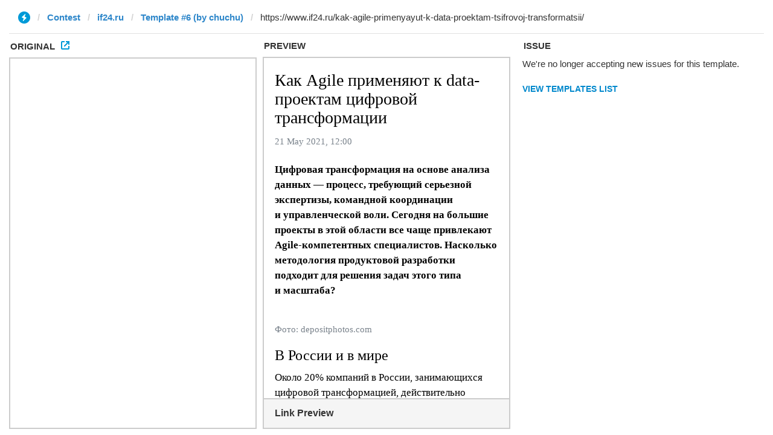

--- FILE ---
content_type: text/html; charset=utf-8
request_url: https://ivwebcontent.telegram.org/contest/if24.ru/original?url=https%3A%2F%2Fwww.if24.ru%2Fkak-agile-primenyayut-k-data-proektam-tsifrovoj-transformatsii%2F&hash=29cd8113e436fee398
body_size: 25802
content:
<!DOCTYPE html>
<html lang="ru-RU" prefix="og: http://ogp.me/ns# fb: http://ogp.me/ns/fb# article: http://ogp.me/ns/article#">
  <head><meta charset="utf-8"><base href="https://www.if24.ru/kak-agile-primenyayut-k-data-proektam-tsifrovoj-transformatsii/"><meta name="robots" content="noindex, nofollow">
<noscript><meta http-equiv="refresh" content="0;url='https://instantview.telegram.org/'"></noscript>
<script nonce="rkQX4MW4QbTMKyIEepqqnQ==">
  window.parentOrigin = "https:\/\/instantview.telegram.org";
  window.currentUrl = "https:\/\/www.if24.ru\/kak-agile-primenyayut-k-data-proektam-tsifrovoj-transformatsii\/";
  if (window.parent === window) window.stop();
</script>
<script src="https://ivwebcontent.telegram.org/js/instantview-frame.js?5" nonce="rkQX4MW4QbTMKyIEepqqnQ=="></script>
      <!-- Yandex.Metrika counter -->
          <script type="text/plain" data-type="text/javascript">
              (function(m,e,t,r,i,k,a){
                  m[i]=m[i]||function(){(m[i].a=m[i].a||[]).push(arguments)};
                  m[i].l=1*new Date();
                  for (var j = 0; j < document.scripts.length; j++) {if (document.scripts[j].src === r) { return; }}
                  k=e.createElement(t),a=e.getElementsByTagName(t)[0],k.async=1,k.src=r,a.parentNode.insertBefore(k,a)
              })(window, document,'script','https://mc.yandex.ru/metrika/tag.js', 'ym');

              ym(43095164, 'init', {webvisor:true, trackHash:true, clickmap:true, accurateTrackBounce:true, trackLinks:true});
          </script>
          <noscript><div><img src="https://mc.yandex.ru/watch/43095164" style="position:absolute; left:-9999px;" alt=""></div></noscript>
          <!-- /Yandex.Metrika counter -->
    
    <meta name="viewport" content="width=device-width, initial-scale=1, maximum-scale=1">
    <meta name="format-detection" content="telephone=no">
    <meta name="theme-color" content="#1e73be">
    <link rel="profile" href="http://gmpg.org/xfn/11">
    <link rel="pingback" href="https://www.if24.ru/xmlrpc.php">
    <link rel="shortcut icon" href="/favicon.ico" type="image/x-icon">
    <link rel="icon" href="/favicon.ico" type="image/x-icon">
    <link rel="manifest" href="/manifest.json">
    <meta name="mailru-verification" content="c2e8f6145897964a">
    <script charset="UTF-8" src="//web.webpushs.com/js/push/6ddd9dab901a0f45363375170b1378fb_1.js" async type="text/plain"></script>
    <script async src="https://widget.sparrow.ru/js/embed.js" type="text/plain"></script>
    <title>Как Agile применяют к data-проектам цифровой трансформации</title>
<meta name="robots" content="max-image-preview:large">

<!-- SEO Ultimate (http://www.seodesignsolutions.com/wordpress-seo/) -->
	<meta name="description" content="Особенности цифровой трансформации на основе анализа данных"> 
	<meta property="og:type" content="article">
	<meta property="og:title" content="Как Agile применяют к data-проектам цифровой трансформации">
	<meta property="og:description" content="Особенности цифровой трансформации на основе анализа данных">
	<meta property="og:url" content="https://www.if24.ru/kak-agile-primenyayut-k-data-proektam-tsifrovoj-transformatsii/">
	<meta property="og:image" content="https://www.if24.ru/wp-content/uploads/2021/05/Depositphotos_212161088_l-2015.jpg">
	<meta property="article:published_time" content="2021-05-21">
	<meta property="article:modified_time" content="2021-05-20">
	<meta property="article:author" content="https://www.if24.ru/author/rina/">
	<meta property="article:tag" content="Мнение">
	<meta property="article:tag" content="Технологии">
	<meta property="article:tag" content="RSS">
	<meta property="article:tag" content="Денис Шипулин">
	<meta property="article:tag" content="цифровая экономика">
	<meta property="og:site_name" content="Инвест-Форсайт">
	<meta name="twitter:card" content="summary">
<!-- /SEO Ultimate -->


<!-- All In One SEO Pack Pro 3.5.2[-1,-1] -->
<!-- Отладка строки: CL8XUNYVBUUZUB3SGNZAG8XGQY8 -->
<script type="text/plain" class="aioseop-schema" data-type="application/ld+json">{"@context":"https://schema.org","@graph":[{"@type":"Organization","@id":"https://www.if24.ru/#organization","url":"https://www.if24.ru/","name":"Инвест-Форсайт","sameAs":[]},{"@type":"WebSite","@id":"https://www.if24.ru/#website","url":"https://www.if24.ru/","name":"Инвест-Форсайт","publisher":{"@id":"https://www.if24.ru/#organization"}},{"@type":"WebPage","@id":"https://www.if24.ru/kak-agile-primenyayut-k-data-proektam-tsifrovoj-transformatsii/#webpage","url":"https://www.if24.ru/kak-agile-primenyayut-k-data-proektam-tsifrovoj-transformatsii/","inLanguage":"ru-RU","name":"Как Agile применяют к data-проектам цифровой трансформации","isPartOf":{"@id":"https://www.if24.ru/#website"},"breadcrumb":{"@id":"https://www.if24.ru/kak-agile-primenyayut-k-data-proektam-tsifrovoj-transformatsii/#breadcrumblist"},"image":{"@type":"ImageObject","@id":"https://www.if24.ru/kak-agile-primenyayut-k-data-proektam-tsifrovoj-transformatsii/#primaryimage","url":"https://www.if24.ru/wp-content/uploads/2021/05/Depositphotos_212161088_l-2015.jpg","width":1600,"height":1066,"caption":"Фото: depositphotos.com"},"primaryImageOfPage":{"@id":"https://www.if24.ru/kak-agile-primenyayut-k-data-proektam-tsifrovoj-transformatsii/#primaryimage"},"datePublished":"2021-05-21T12:00:46+03:00","dateModified":"2021-05-20T09:50:08+03:00"},{"@type":"Article","@id":"https://www.if24.ru/kak-agile-primenyayut-k-data-proektam-tsifrovoj-transformatsii/#article","isPartOf":{"@id":"https://www.if24.ru/kak-agile-primenyayut-k-data-proektam-tsifrovoj-transformatsii/#webpage"},"author":{"@id":"https://www.if24.ru/author/rina/#author"},"headline":"Как Agile применяют к data-проектам цифровой трансформации","datePublished":"2021-05-21T12:00:46+03:00","dateModified":"2021-05-20T09:50:08+03:00","commentCount":0,"mainEntityOfPage":{"@id":"https://www.if24.ru/kak-agile-primenyayut-k-data-proektam-tsifrovoj-transformatsii/#webpage"},"publisher":{"@id":"https://www.if24.ru/#organization"},"articleSection":"Мнение, Технологии, RSS, Денис Шипулин, цифровая экономика","image":{"@type":"ImageObject","@id":"https://www.if24.ru/kak-agile-primenyayut-k-data-proektam-tsifrovoj-transformatsii/#primaryimage","url":"https://www.if24.ru/wp-content/uploads/2021/05/Depositphotos_212161088_l-2015.jpg","width":1600,"height":1066,"caption":"Фото: depositphotos.com"}},{"@type":"Person","@id":"https://www.if24.ru/author/rina/#author","name":"rina","sameAs":[],"image":{"@type":"ImageObject","@id":"https://www.if24.ru/#personlogo","url":"https://secure.gravatar.com/avatar/e90fc87d2d06acc0151fc1d08833abdf?s=96&d=mm&r=g","width":96,"height":96,"caption":"rina"}},{"@type":"BreadcrumbList","@id":"https://www.if24.ru/kak-agile-primenyayut-k-data-proektam-tsifrovoj-transformatsii/#breadcrumblist","itemListElement":[{"@type":"ListItem","position":1,"item":{"@type":"WebPage","@id":"https://www.if24.ru/","url":"https://www.if24.ru/","name":"Инвест-Форсайт"}},{"@type":"ListItem","position":2,"item":{"@type":"WebPage","@id":"https://www.if24.ru/kak-agile-primenyayut-k-data-proektam-tsifrovoj-transformatsii/","url":"https://www.if24.ru/kak-agile-primenyayut-k-data-proektam-tsifrovoj-transformatsii/","name":"Как Agile применяют к data-проектам цифровой трансформации"}}]}]}</script>
<link rel="canonical" href="https://www.if24.ru/kak-agile-primenyayut-k-data-proektam-tsifrovoj-transformatsii/">
<!-- All In One SEO Pack Pro -->
<link rel="dns-prefetch" href="//yastatic.net">
<link rel="dns-prefetch" href="//fonts.googleapis.com">
<link rel="alternate" type="application/rss+xml" title="Инвест-Форсайт » Лента" href="https://www.if24.ru/feed/">
<link rel="alternate" type="application/rss+xml" title="Инвест-Форсайт » Лента комментариев" href="https://www.if24.ru/comments/feed/">
<link rel="stylesheet" id="ot-google-fonts-css" href="//fonts.googleapis.com/css?family=Quicksand:300,regular,500,700" type="text/css" media="all">
<link rel="stylesheet" id="wp-block-library-css" href="https://www.if24.ru/wp-includes/css/dist/block-library/style.min.css?ver=6.6.2" type="text/css" media="all">
<style id="classic-theme-styles-inline-css" type="text/css">
/*! This file is auto-generated */
.wp-block-button__link{color:#fff;background-color:#32373c;border-radius:9999px;box-shadow:none;text-decoration:none;padding:calc(.667em + 2px) calc(1.333em + 2px);font-size:1.125em}.wp-block-file__button{background:#32373c;color:#fff;text-decoration:none}
</style>
<style id="global-styles-inline-css" type="text/css">
:root{--wp--preset--aspect-ratio--square: 1;--wp--preset--aspect-ratio--4-3: 4/3;--wp--preset--aspect-ratio--3-4: 3/4;--wp--preset--aspect-ratio--3-2: 3/2;--wp--preset--aspect-ratio--2-3: 2/3;--wp--preset--aspect-ratio--16-9: 16/9;--wp--preset--aspect-ratio--9-16: 9/16;--wp--preset--color--black: #000000;--wp--preset--color--cyan-bluish-gray: #abb8c3;--wp--preset--color--white: #ffffff;--wp--preset--color--pale-pink: #f78da7;--wp--preset--color--vivid-red: #cf2e2e;--wp--preset--color--luminous-vivid-orange: #ff6900;--wp--preset--color--luminous-vivid-amber: #fcb900;--wp--preset--color--light-green-cyan: #7bdcb5;--wp--preset--color--vivid-green-cyan: #00d084;--wp--preset--color--pale-cyan-blue: #8ed1fc;--wp--preset--color--vivid-cyan-blue: #0693e3;--wp--preset--color--vivid-purple: #9b51e0;--wp--preset--gradient--vivid-cyan-blue-to-vivid-purple: linear-gradient(135deg,rgba(6,147,227,1) 0%,rgb(155,81,224) 100%);--wp--preset--gradient--light-green-cyan-to-vivid-green-cyan: linear-gradient(135deg,rgb(122,220,180) 0%,rgb(0,208,130) 100%);--wp--preset--gradient--luminous-vivid-amber-to-luminous-vivid-orange: linear-gradient(135deg,rgba(252,185,0,1) 0%,rgba(255,105,0,1) 100%);--wp--preset--gradient--luminous-vivid-orange-to-vivid-red: linear-gradient(135deg,rgba(255,105,0,1) 0%,rgb(207,46,46) 100%);--wp--preset--gradient--very-light-gray-to-cyan-bluish-gray: linear-gradient(135deg,rgb(238,238,238) 0%,rgb(169,184,195) 100%);--wp--preset--gradient--cool-to-warm-spectrum: linear-gradient(135deg,rgb(74,234,220) 0%,rgb(151,120,209) 20%,rgb(207,42,186) 40%,rgb(238,44,130) 60%,rgb(251,105,98) 80%,rgb(254,248,76) 100%);--wp--preset--gradient--blush-light-purple: linear-gradient(135deg,rgb(255,206,236) 0%,rgb(152,150,240) 100%);--wp--preset--gradient--blush-bordeaux: linear-gradient(135deg,rgb(254,205,165) 0%,rgb(254,45,45) 50%,rgb(107,0,62) 100%);--wp--preset--gradient--luminous-dusk: linear-gradient(135deg,rgb(255,203,112) 0%,rgb(199,81,192) 50%,rgb(65,88,208) 100%);--wp--preset--gradient--pale-ocean: linear-gradient(135deg,rgb(255,245,203) 0%,rgb(182,227,212) 50%,rgb(51,167,181) 100%);--wp--preset--gradient--electric-grass: linear-gradient(135deg,rgb(202,248,128) 0%,rgb(113,206,126) 100%);--wp--preset--gradient--midnight: linear-gradient(135deg,rgb(2,3,129) 0%,rgb(40,116,252) 100%);--wp--preset--font-size--small: 13px;--wp--preset--font-size--medium: 20px;--wp--preset--font-size--large: 36px;--wp--preset--font-size--x-large: 42px;--wp--preset--spacing--20: 0.44rem;--wp--preset--spacing--30: 0.67rem;--wp--preset--spacing--40: 1rem;--wp--preset--spacing--50: 1.5rem;--wp--preset--spacing--60: 2.25rem;--wp--preset--spacing--70: 3.38rem;--wp--preset--spacing--80: 5.06rem;--wp--preset--shadow--natural: 6px 6px 9px rgba(0, 0, 0, 0.2);--wp--preset--shadow--deep: 12px 12px 50px rgba(0, 0, 0, 0.4);--wp--preset--shadow--sharp: 6px 6px 0px rgba(0, 0, 0, 0.2);--wp--preset--shadow--outlined: 6px 6px 0px -3px rgba(255, 255, 255, 1), 6px 6px rgba(0, 0, 0, 1);--wp--preset--shadow--crisp: 6px 6px 0px rgba(0, 0, 0, 1);}:where(.is-layout-flex){gap: 0.5em;}:where(.is-layout-grid){gap: 0.5em;}body .is-layout-flex{display: flex;}.is-layout-flex{flex-wrap: wrap;align-items: center;}.is-layout-flex > :is(*, div){margin: 0;}body .is-layout-grid{display: grid;}.is-layout-grid > :is(*, div){margin: 0;}:where(.wp-block-columns.is-layout-flex){gap: 2em;}:where(.wp-block-columns.is-layout-grid){gap: 2em;}:where(.wp-block-post-template.is-layout-flex){gap: 1.25em;}:where(.wp-block-post-template.is-layout-grid){gap: 1.25em;}.has-black-color{color: var(--wp--preset--color--black) !important;}.has-cyan-bluish-gray-color{color: var(--wp--preset--color--cyan-bluish-gray) !important;}.has-white-color{color: var(--wp--preset--color--white) !important;}.has-pale-pink-color{color: var(--wp--preset--color--pale-pink) !important;}.has-vivid-red-color{color: var(--wp--preset--color--vivid-red) !important;}.has-luminous-vivid-orange-color{color: var(--wp--preset--color--luminous-vivid-orange) !important;}.has-luminous-vivid-amber-color{color: var(--wp--preset--color--luminous-vivid-amber) !important;}.has-light-green-cyan-color{color: var(--wp--preset--color--light-green-cyan) !important;}.has-vivid-green-cyan-color{color: var(--wp--preset--color--vivid-green-cyan) !important;}.has-pale-cyan-blue-color{color: var(--wp--preset--color--pale-cyan-blue) !important;}.has-vivid-cyan-blue-color{color: var(--wp--preset--color--vivid-cyan-blue) !important;}.has-vivid-purple-color{color: var(--wp--preset--color--vivid-purple) !important;}.has-black-background-color{background-color: var(--wp--preset--color--black) !important;}.has-cyan-bluish-gray-background-color{background-color: var(--wp--preset--color--cyan-bluish-gray) !important;}.has-white-background-color{background-color: var(--wp--preset--color--white) !important;}.has-pale-pink-background-color{background-color: var(--wp--preset--color--pale-pink) !important;}.has-vivid-red-background-color{background-color: var(--wp--preset--color--vivid-red) !important;}.has-luminous-vivid-orange-background-color{background-color: var(--wp--preset--color--luminous-vivid-orange) !important;}.has-luminous-vivid-amber-background-color{background-color: var(--wp--preset--color--luminous-vivid-amber) !important;}.has-light-green-cyan-background-color{background-color: var(--wp--preset--color--light-green-cyan) !important;}.has-vivid-green-cyan-background-color{background-color: var(--wp--preset--color--vivid-green-cyan) !important;}.has-pale-cyan-blue-background-color{background-color: var(--wp--preset--color--pale-cyan-blue) !important;}.has-vivid-cyan-blue-background-color{background-color: var(--wp--preset--color--vivid-cyan-blue) !important;}.has-vivid-purple-background-color{background-color: var(--wp--preset--color--vivid-purple) !important;}.has-black-border-color{border-color: var(--wp--preset--color--black) !important;}.has-cyan-bluish-gray-border-color{border-color: var(--wp--preset--color--cyan-bluish-gray) !important;}.has-white-border-color{border-color: var(--wp--preset--color--white) !important;}.has-pale-pink-border-color{border-color: var(--wp--preset--color--pale-pink) !important;}.has-vivid-red-border-color{border-color: var(--wp--preset--color--vivid-red) !important;}.has-luminous-vivid-orange-border-color{border-color: var(--wp--preset--color--luminous-vivid-orange) !important;}.has-luminous-vivid-amber-border-color{border-color: var(--wp--preset--color--luminous-vivid-amber) !important;}.has-light-green-cyan-border-color{border-color: var(--wp--preset--color--light-green-cyan) !important;}.has-vivid-green-cyan-border-color{border-color: var(--wp--preset--color--vivid-green-cyan) !important;}.has-pale-cyan-blue-border-color{border-color: var(--wp--preset--color--pale-cyan-blue) !important;}.has-vivid-cyan-blue-border-color{border-color: var(--wp--preset--color--vivid-cyan-blue) !important;}.has-vivid-purple-border-color{border-color: var(--wp--preset--color--vivid-purple) !important;}.has-vivid-cyan-blue-to-vivid-purple-gradient-background{background: var(--wp--preset--gradient--vivid-cyan-blue-to-vivid-purple) !important;}.has-light-green-cyan-to-vivid-green-cyan-gradient-background{background: var(--wp--preset--gradient--light-green-cyan-to-vivid-green-cyan) !important;}.has-luminous-vivid-amber-to-luminous-vivid-orange-gradient-background{background: var(--wp--preset--gradient--luminous-vivid-amber-to-luminous-vivid-orange) !important;}.has-luminous-vivid-orange-to-vivid-red-gradient-background{background: var(--wp--preset--gradient--luminous-vivid-orange-to-vivid-red) !important;}.has-very-light-gray-to-cyan-bluish-gray-gradient-background{background: var(--wp--preset--gradient--very-light-gray-to-cyan-bluish-gray) !important;}.has-cool-to-warm-spectrum-gradient-background{background: var(--wp--preset--gradient--cool-to-warm-spectrum) !important;}.has-blush-light-purple-gradient-background{background: var(--wp--preset--gradient--blush-light-purple) !important;}.has-blush-bordeaux-gradient-background{background: var(--wp--preset--gradient--blush-bordeaux) !important;}.has-luminous-dusk-gradient-background{background: var(--wp--preset--gradient--luminous-dusk) !important;}.has-pale-ocean-gradient-background{background: var(--wp--preset--gradient--pale-ocean) !important;}.has-electric-grass-gradient-background{background: var(--wp--preset--gradient--electric-grass) !important;}.has-midnight-gradient-background{background: var(--wp--preset--gradient--midnight) !important;}.has-small-font-size{font-size: var(--wp--preset--font-size--small) !important;}.has-medium-font-size{font-size: var(--wp--preset--font-size--medium) !important;}.has-large-font-size{font-size: var(--wp--preset--font-size--large) !important;}.has-x-large-font-size{font-size: var(--wp--preset--font-size--x-large) !important;}
:where(.wp-block-post-template.is-layout-flex){gap: 1.25em;}:where(.wp-block-post-template.is-layout-grid){gap: 1.25em;}
:where(.wp-block-columns.is-layout-flex){gap: 2em;}:where(.wp-block-columns.is-layout-grid){gap: 2em;}
:root :where(.wp-block-pullquote){font-size: 1.5em;line-height: 1.6;}
</style>
<link rel="stylesheet" id="grandit-subscribers-css" href="https://www.if24.ru/wp-content/plugins/grandit-subscribers/public/css/grandit-subscribers-public.css?ver=0.0.1" type="text/css" media="all">
<link rel="stylesheet" id="js_composer_front-css" href="https://www.if24.ru/wp-content/plugins/js_composer/assets/css/js_composer.min.css?ver=4.12.1" type="text/css" media="all">
<link rel="stylesheet" id="core-extend-css" href="https://www.if24.ru/wp-content/plugins/core-extend/assets/css/core-extend.css?ver=6.6.2" type="text/css" media="all">
<link rel="stylesheet" id="quicksand-font-css" href="https://fonts.googleapis.com/css2?family=Quicksand%3Awght%40300..700&amp;display=swap%22+rel%3D%22stylesheet&amp;ver=all" type="text/css" media="all">
<link rel="stylesheet" id="mnky_main-css" href="https://www.if24.ru/wp-content/themes/bitz/style.css?ver=5.0.01" type="text/css" media="all">
<style id="mnky_main-inline-css" type="text/css">
		input[type='submit'], button, #wp-calendar #today, .pricing-box .plan-badge, .scrollToTop, .mm-header, .widget-area .widget .tagcloud a:hover, .page-links span, .page-links a:hover span, .pagination span.current, .pagination a:hover, blockquote.box-left, blockquote.box-right, blockquote.callout, #navigation-wrapper, #navigation-container, #navigation-inner, .article-labels span, .rating-bar-value, #site-navigation ul li.megamenu ul li.menu-label a, #mobile-site-navigation .mobile-menu-header{background-color:#1e73be;}	::selection{background-color:#1e73be;}::-moz-selection{background-color:#1e73be;}#secondary-navigation-wrapper{background-color:rgba(30,115,190,0.98);}.header-search .searchform-wrapper {background-color:rgba(30,115,190,0.9);}		.themecolor_txt, a, a:hover, span.required,  blockquote.center p, #comments .comment-reply-link:hover,#comments .comment-meta a:hover, .vc_toggle_default .vc_toggle_title .vc_toggle_icon:after, .entry-header .entry-meta a:hover, #comments p.comment-notes:before, p.logged-in-as:before, p.must-log-in:before, .sticky .post-preview:after, .separator_w_icon i, .format-chat p:nth-child(odd):before,.author .author-info a, #comments .comment-navigation a:hover, .pagination a.next:hover, .pagination a.prev:hover, .footer-sidebar a:hover, .footer-sidebar .widget_nav_menu ul li.current-menu-item a:hover, .team_member_position, .heading_wrapper .heading_subtitle:after, .testimonials-slider .flex-control-paging li a.flex-active:after, .wpb_tour .wpb_tabs_nav li.ui-tabs-active a, .wpb_tour .wpb_tabs_nav li a:hover, .wpb_accordion .wpb_accordion_wrapper .wpb_accordion_header a:hover, .wpb_accordion .wpb_accordion_wrapper .wpb_accordion_header.ui-accordion-header-active a, #site-navigation .mnky-menu-posts .menu-post-container a:hover h6, .mnky-related-posts .related-post-container a:hover h6, .mnky-posts .mp-title a:hover, .mp-author a:hover, .entry-meta-blog .meta-author:hover, .archive-layout .entry-category a:hover, .mp-category a:hover, .rating_aspect_value .rating-value, .rating_summary_value, #mobile-site-navigation ul > li > a:hover, .woocommerce-MyAccount-navigation ul li.is-active a {color:#1e73be;}					input[type='submit'], #comments .comment-reply-link:hover, input:focus,textarea:focus, blockquote.border p, blockquote.bold:after, .rating-bar-value:after, .woocommerce-MyAccount-navigation ul li.is-active {border-color:#1e73be;} 	#main, #site-header #header-container, #top-bar, #mobile-site-header, #container, .inner, li.megamenu-tabs .submenu-content, #navigation-inner, .page-header h1, .page-header p, .header-search .search-input, #wrapper .author {max-width:1200px; }#site-navigation ul li.megamenu > ul, #site-navigation ul li.megamenu-tabs > ul.sub-menu {width:1200px; left: calc(50% - 600px);}@media only screen and (max-width : 1200px){ #site-navigation ul li.megamenu > ul, #site-navigation ul li.megamenu-tabs > ul.sub-menu {width:100%; left:0px;} }#top-bar-wrapper a:hover{color:#1e73be}#navigation-wrapper, #navigation-container, #navigation-inner, #menu-sidebar{height:40px;}#site-navigation ul li a, #site-utility .search_button, #menu-sidebar .widget-container, .secondary-menu-toggle, .secondary-menu-toggle i, #site-utility .header_cart_link{line-height:40px;}.header-style-2 #site-logo img, .header-style-6 #site-logo img{max-height:40px;}#site-navigation ul li a {font-size:9pt}#site-navigation ul li a, #site-utility .search_button, #site-navigation .header_cart_button, .toggle-mobile-menu i, #site-utility .header_cart_link i, .secondary-menu-toggle, #secondary-menu-sidebar .widget-title, #secondary-menu-sidebar ul li, #secondary-menu-sidebar ul ul li a, #secondary-menu-sidebar ul ul li a, .secondary-navigation-close, #secondary-navigation a, .header-search .search-input {color:#ffffff}#secondary-menu-sidebar .secondary-menu-widget-area {border-color:#ffffff}.header-style-1 #site-navigation, .header-style-2 #site-navigation, .header-style-3 #site-navigation{margin-left:-15px;}#site-navigation ul li ul li a:hover, #site-navigation ul li ul li.current-menu-item > a,.single-post #site-navigation ul li ul li.current_page_parent > a, #site-navigation ul li ul li.current-menu-ancestor > a {background-color:#f7f7f7}#site-navigation ul li ul li a, #site-navigation ul li ul li a:hover {color:#777777}#site-navigation ul li ul li a:hover {color:#777777}#site-navigation ul li.megamenu ul li ul li a:hover, #site-navigation ul li.megamenu ul li.current-menu-item > a, #site-navigation ul li.megamenu-tabs .submenu-content .tabs-nav li:hover > a, #site-navigation ul li.megamenu-tabs .submenu-content .tabs-nav li.nav-active a  {color:#1e73be;}#site-navigation ul li.megamenu > ul > li > a, #site-navigation ul li.megamenu > ul > li > a:hover{color:#444444 !important}#site-logo {margin-top:0}#site-logo {margin-left:10px}#site-logo img.retina-logo{width:300px; height:75px;}#mobile-site-header #site-logo img.retina-logo{width:30px; height:30px;}input[type='submit']:hover, button:hover {background-color:#2b2b2b}input[type='submit'], button, input[type='submit']:active, button:active {color:#ffffff}.entry-header .entry-meta, .entry-header .entry-meta a {color:#444444}.page-sidebar .widget{color:#454545}.views-low{color:#c4c4c4}.views-mid{color:#dd9933}.views-hot{color:#CB0404}body{color:#333333; font-size:16px}#content h4.wpb_toggle, .mp-author a, .entry-meta-blog .meta-author {color:#333333;}.single .entry-content{font-size:16px}h1{font-size:30px}h2{font-size:24px}h3{font-size:20px}h4{font-size:18px}h5{font-size:16px}h6{font-size:13px}h1, h2, h3, h4, h5, h6, h1 a, h2 a, h3 a, h4 a, h5 a, h6 a {color:#2b2b2b}.footer-sidebar{background-color:#333333}.footer-sidebar .vc_col-sm-4:nth-child(1) {width:30%}.footer-sidebar .vc_col-sm-4:nth-child(2) {width:20%}.footer-sidebar .vc_col-sm-4:nth-child(3) {width:50%}.footer-sidebar .widget{color:#ffffff}.footer-sidebar a{color:#ffffff}.footer-sidebar a:hover, .footer-sidebar .widget_nav_menu ul li.current-menu-item a:hover {color:#1e73be}.footer-sidebar .widget .widget-title{color:#ffffff}.site-info{background-color:#282828}.persons-list {	display: flex;	flex-wrap: wrap;	margin-left: -20px;    margin-right: -20px;	width: auto!important;}.person-card {	flex: 0 0 25%;	max-width: 25%;	padding: 10px 20px 40px;	box-sizing: border-box;	text-align: center;}.person-card a {	display: block;}.person-card h3 {	margin-bottom: 0;}.person-position {	color: #666666;	text-align: center;	font-size: 17px;    line-height: 1.3;	margin-bottom: 0;}.person-card .post-featured-image {	margin-bottom: 10px;}.person-card .post-featured-image img {	border-radius: 100%;	max-width: 180px;	display: block;	margin-left: auto;	margin-right: auto;}.persons-list .pagination {	margin-bottom: 40px;    margin-top: -30px;    padding-left: 20px;    padding-right: 20px;	box-sizing: border-box;	width: 100%;}.pagination a.disabled, .pagination a.disabled:hover {	background-color: #8c8c8c;	cursor: default;}.pagination a.active {	background-color: #009eed;}.persons-list .pagination .nav-links {	text-align: center}@media only screen and (max-width: 1065px) {	.person-card {		flex: 0 0 33.33333%;		max-width: 33.33333%;	}}@media only screen and (max-width: 800px) {	.person-card {		flex: 0 0 50%;		max-width: 50%;	}}@media only screen and (max-width: 767px) {	.persons-list {		margin-left: -30px;		margin-right: -30px;	}	.person-card, .persons-list .pagination {		padding-left: 30px;		padding-right: 30px;	}}@media only screen and (max-width: 560px) {	.person-card {		flex: 0 0 100%;		max-width: 100%;	}}.person-header {	position: relative;	padding-left: 330px;	margin-top: 40px;	margin-bottom: 40px;	min-height: 300px;}.person-header h1 {	margin-bottom: 10px;}.person-header .post-featured-image {	margin-right: 30px;	position: absolute;	left: 0;	max-width: 300px;}.person-header .person-position {	text-align: left;	font-size: 20px;}.otherposts-links {	display: flex;	flex-wrap: wrap;	margin-left: -20px;	margin-right: -20px;	margin-top: -20px;}.otherposts-item {	flex: 0 0 33.33333%;	max-width: 33.33333%;	padding: 20px;	box-sizing: border-box;}.otherposts-item .post-featured-image {	padding-bottom: 66%;	position: relative;	overflow: hidden;	margin-bottom: 10px;}.otherposts-item .post-featured-image img {	position: absolute;	display: block;    width: 100%;    max-height: none;    max-width: none;	top: 50%;    left: 50%;    -webkit-transform: translate(-50%,-50%);    -ms-transform: translate(-50%,-50%);    transform: translate(-50%,-50%);	height: auto;}.otherposts-item h3 {	margin-bottom: 5px;	font-size: 18px;}.otherposts-item .date {	color: #adadad;	font-size: 12px;}.otherposts-item p {	color: #777;	font-size: 14px;	line-height: 1.3em;	margin-bottom: 10px;}.otherposts-item .otherposts-more-link {	font-size: 12px;	font-weight: bold;}@media only screen and (max-width: 900px) {	.otherposts-item {		flex: 0 0 50%;		max-width: 50%;	}}@media only screen and (max-width: 600px) {	.otherposts-item {		flex: 0 0 100%;		max-width: 100%;	}		.person-header {		padding-left: 0;	}		.person-header .post-featured-image {		position: static;		margin-right: 0;		margin-bottom: 10px;	}}#site-navigation ul li {	display: flex;}#site-navigation ul li ul li a {	width: 220px;        color: #000;}#site-navigation ul li ul li.jet-current-menu-item a {         cursor: default;}#site-navigation ul li ul li.jet-current-menu-item a, #site-navigation ul li ul li a:hover {	background-color: #4289c8;	color: #fff;	}.jet-menu .jet-menu-item .sub-level-link .jet-menu-icon {	font-size: 20px!important;}#site-navigation ul li ul {     background-color: #f7f7f7;}.jet-current-menu-item>a, .jet-current-category-ancestor>a {       background-color: #4289c8;}#mobile-site-navigation ul.menu .current-menu-item>a, #mobile-site-navigation ul.menu .current-category-ancestor>a {	color: #009eed;}#buttontag1{text-align:left; padding:10px; display: inline-block; margin:0 10px 10px 0;}#buttontag1:after {content:"";}button{text-align:left; padding:10px; display: inline-block; margin:0;}button:after {    font-family: FontAwesome;    content: "";margin-left:0;    transition: all 0.15s cubic-bezier(.55,0,.1,1);}.page-header p {    text-align: left;}.category-name {    font-size: 24px;    margin-bottom: 10px;}.page-header .h1 {     font-size:34px;}@media only screen and (max-width: 480px) {    .page-header h1, .page-header .h1 {         font-size: 19px;         line-height: 1;    }    #buttontag1 {         padding: 7px;         font-size: 8px;         margin: 0 5px 5px 0;    }}.page-header h1 {    font-size: 34px;    margin: 0 auto;}.page-header {margin:0;}#main{padding:10px 20px 20px 20px;}#content{margin:0 !important;}.ajax-load-more-wrap.blue .alm-load-more-btn.done { display:none; }@media only screen and (min-width: 980px){.mnky-posts-grid .mpg-item-1 {height: 400px !important;}}@media only screen and (min-width: 980px){.mpg-item-2, .mpg-item-3, .mpg-item-4, .mpg-item-5 {height: 200px !important;}}@media only screen and (max-width: 979px){.mnky-posts-grid .mpg-item{width:50% !important;  height:250px !important;}}@media only screen and (max-width: 979px){.mnky-posts-grid .mpg-item-1, .mpg-layout-6 .mpg-item-4 {width:100% !important;  height:250px !important;}}@media only screen and (max-width: 767px){.mnky-posts-grid .mpg-item {    width: 100% !important;    height: 250px !important;}}@media only screen and (max-width: 979px){.specpredlogenie{display:none;}}.jsblockreklama {float: left; padding-right: 20%; padding-bottom: 32px;}@media only screen and (max-width:979px){.jsblockreklama{display:none !important;}}@media only screen and (min-width:980px){.reklamablock{display:none !important;}}@media only screen and (max-width:979px){.reklamablockdesktop{display:none !important;}}@media only screen and (min-width:980px){.reklamablocknadshapkoi{display:none !important;}}#yandex_rtb_R-A-344808-45{margin:auto !important;}@media only screen and (max-width:979px){#yandex_rtb_R-A-344808-42{display:none !important;}}.content-banner {   margin-bottom: 80px;   clear: both;   width: 100%;}.content-banner-mobile,.text-banner-mobile {   display: none;}@media only screen and (max-width:767px) {   .content-banner-desktop {      display: none;   }   .content-banner-mobile {      display: block;   }}@media only screen and (max-width:979px) {   .text-banner-desktop {      display: none;   }   .text-banner-mobile {      display: block;   }}@media only screen and (max-width: 979px) {   #sidebar {      display: none;   }}@media only screen and (max-width:767px) {   .archive-layout {      height: auto!important;      margin-bottom: 50px;   }}#sidebar {	width: 240px;}#content.float-left, #content.float-right {	width: calc(100% - 240px)}.article-with-right-sidebar {	width: calc(100% - 300px); padding-right:60px}.article-sidebar {	width: calc(240px);	position:relative}@media only screen and (max-width: 991px) {	.article-with-right-sidebar {		width: 100%;		padding-right: 0;	}	.article-sidebar {		display: none;	}		#content.float-left, #content.float-right {		width: 100%;		padding-right: 0;	}		#sidebar.float-right {		display: none;	}}.sticky-sidebar {  position: sticky;  top:50px;}#navigation-container {left:0}.entry-content[data-readmore] {    max-height: 1200px;    overflow: hidden;}.blog-gradient {    height: 220px;    position: relative;    margin-top: -159px;    margin-bottom: 30px;    background: -webkit-linear-gradient(bottom,#fff,rgba(255,255,255,0.81),transparent);    background: linear-gradient(to top,#fff,rgba(255,255,255,0.81),transparent);}.expand-button {    position: absolute;    bottom: 0;    display: inline-block;    box-sizing: border-box;    text-align: center;    color: #ffffff;    background-color: #1e73be;    border-radius: 1px 1px 1px 1px;    font-size: 15px;    padding: 12px 24px;    transition: color 0.15s;    -webkit-tap-highlight-color: rgba(0, 0, 0, 0.196);}.expand-button:hover {    color: #ffffff;    background-color: rgba(30,115,190,0.88);}.single-layout {   margin-bottom: 20px;}.single-layout[data-initial-post="false"] .content-banner {   display: none;}.single-layout[data-initial-post="true"] .post-duplicate-bottom-banner {   display: none;}#wrapper {   overflow:visible;}.post-navigation {   display: none;}#site-header #header-wrapper{width:100%; margin-bottom: -25px !important;}
</style>
<link rel="stylesheet" id="mnky_google-font-lato-css" href="https://fonts.googleapis.com/css?family=Lato:400,300,700,900" type="text/css" media="all">
<link rel="stylesheet" id="mnky_google-font-roboto-css" href="https://fonts.googleapis.com/css?family=Roboto:400,300,500,700,900" type="text/css" media="all">
<link rel="stylesheet" id="custom-style-css" href="https://www.if24.ru/wp-content/themes/bitz/css/custom.css?ver=6.6.2" type="text/css" media="all">
<link rel="stylesheet" id="footer_subscribe-css" href="https://www.if24.ru/wp-content/themes/bitz/css/footer-panel-subscribe.css?ver=0.20" type="text/css" media="all">
<script type="text/plain" src="https://www.if24.ru/wp-includes/js/jquery/jquery.min.js?ver=3.7.1" id="jquery-core-js" data-type="text/javascript"></script>
<script type="text/plain" src="https://www.if24.ru/wp-includes/js/jquery/jquery-migrate.min.js?ver=3.4.1" id="jquery-migrate-js" data-type="text/javascript"></script>
<script type="text/plain" src="https://www.if24.ru/wp-content/themes/bitz/js/jquery.inputmask.min.js?ver=6.6.2" id="inputmask-js" data-type="text/javascript"></script>
<script type="text/plain" crossorigin="anonymous" src="//yastatic.net/pcode/adfox/loader.js?ver=6.6.2" id="yastatic_adfox_loader-js" data-type="text/javascript"></script>
<link rel="https://api.w.org/" href="https://www.if24.ru/wp-json/"><link rel="alternate" title="JSON" type="application/json" href="https://www.if24.ru/wp-json/wp/v2/posts/166237"><link rel="EditURI" type="application/rsd+xml" title="RSD" href="https://www.if24.ru/xmlrpc.php?rsd">
<meta name="generator" content="WordPress 6.6.2">
<meta name="generator" content="Powered by Visual Composer - drag and drop page builder for WordPress.">
<!--[if lte IE 9]><link rel="stylesheet" type="text/css" href="https://www.if24.ru/wp-content/plugins/js_composer/assets/css/vc_lte_ie9.min.css" media="screen"><![endif]--><!--[if IE  8]><link rel="stylesheet" type="text/css" href="https://www.if24.ru/wp-content/plugins/js_composer/assets/css/vc-ie8.min.css" media="screen"><![endif]-->
<!-- Dynamic Widgets by QURL loaded - http://www.dynamic-widgets.com //-->
<link rel="icon" href="https://www.if24.ru/wp-content/uploads/2016/12/cropped-fav-32x32.png" sizes="32x32">
<link rel="icon" href="https://www.if24.ru/wp-content/uploads/2016/12/cropped-fav-192x192.png" sizes="192x192">
<link rel="apple-touch-icon" href="https://www.if24.ru/wp-content/uploads/2016/12/cropped-fav-180x180.png">
<meta name="msapplication-TileImage" content="https://www.if24.ru/wp-content/uploads/2016/12/cropped-fav-270x270.png">
		<style type="text/css" id="wp-custom-css">
			.h3 {
    font-size: 18px !important;
    color: #2b2b2b !important;
}

.mp-layout-4 .mp-container div.mp-title {
    font-size: 15px;
    margin-bottom: 5px;
    line-height: 1.4 !important;
}

.mp-content .mp-title {
	line-height: 1.3;
}

.mp-layout-8 .mp-container .mp-title {
  line-height: 1.3;
}

.page-content {
	max-width: 1200px;
	margin: 0 auto;
	margin-top: 20px;
}

.page-content h2:not(:first-child) {
	margin-top: 10px
}		</style>
		<noscript><style type="text/css"> .wpb_animate_when_almost_visible { opacity: 1; }</style></noscript><link rel="preconnect" href="https://fonts.googleapis.com">
<link rel="preconnect" href="https://fonts.gstatic.com" crossorigin>
<link href="https://fonts.googleapis.com/css2?family=Roboto:ital,wght@0,100..900;1,100..900&amp;display=swap" rel="stylesheet">
  </head>
    <body class="post-template-default single single-post postid-166237 single-format-standard sticky-sidebar wp-featherlight-captions wpb-js-composer js-comp-ver-4.12.1 vc_responsive" id="site-body" itemscope="" itemtype="http://schema.org/WebPage">
    <div id="wrapper">
      

	
        <link rel="stylesheet" href="/wp-content/themes/bitz/css/font-awesome.css">
<style>
  @font-face{
    font-family: fontello;
    src: url(/wp-content/themes/bitz/fonts/fontello/fontello.eot?0.01);
    src: url(/wp-content/themes/bitz/fonts/fontello/fontello.eot?0.01#iefix) format('embedded-opentype'),
      url(/wp-content/themes/bitz/fonts/fontello/fontello.woff2?0.01) format('woff2'),
      url(/wp-content/themes/bitz/fonts/fontello/fontello.woff?0.01) format('woff'),
      url(/wp-content/themes/bitz/fonts/fontello/fontello.ttf?0.01) format('truetype'),
      url(/wp-content/themes/bitz/fonts/fontello/fontello.svg?0.01#fontello) format('svg');
    font-weight: 400;
    font-style: normal
  }
  i.eci{font-style:normal}
  .eci.zen-ya-icon::before{content:'\e800';font-family:fontello}
  .header-top{
    position: relative;
    max-width: 1200px;
    margin: auto auto 10px;
    z-index: 971;
  }
  .header-top .ht-rtb{
    display: flex;
    align-items: center;
  }
  .header-top .ht-rtb > div{
    width: 100%;
  }
  .header-top .ht-row{
    display: flex;
    align-items: center;
  }
  .header-top .ht-row + .ht-row{
    margin-top: 2px;
  }
  .header-top .ht-row .ht-column{
    width: 25%;
    box-sizing: border-box;
  }
  .header-top .ht-row .ht-column img{
    max-width: 100%;
    vertical-align: bottom;
    padding: 5px;
  }
  .header-top .ht-row .ht-column.contest{
    width: 40.66%;
    padding: 0 20px 0 40px;
  }
  .header-top .ht-row .ht-column.map{
    width: 14.34%;
  }
  .header-top .ht-row .ht-column.right{
    width: 13%;
  }
  .header-top .ht-row .ht-column.right ul{
    display: flex;
    justify-content: space-between;
    margin: 0 0 20px;
    padding: 0;
    list-style: none;
  }
  .header-top .ht-row .ht-column.right ul li{
    padding: 0;
    margin-right: calc(7px/2);
    margin-left: calc(7px/2);
    margin-bottom: 0;
    line-height: 1;
  }
  .header-top .ht-row .ht-column.right ul li a{
    font-size: 20px;
  }
  .header-top .ht-row .ht-column.right .lang{}
  .header-top nav{
    
  }
  .header-top nav > ul{
    display: flex;
  }
  .header-top nav > ul > li{
    position: relative;
    display: block;
    margin: 0;
    line-height: 1;
  }
  .header-top nav > ul > li + li{
    margin-left: 3px;
  }
  .header-top nav > ul > li a{
    position: relative;
    display: block;
    padding: 5px;
    color: #000000;
    font-size: 12px;
    font-weight: 700;
    line-height: 20px;
    text-transform: uppercase;
    white-space: nowrap;
    transition: color .4s, background .3s;
  }
  .header-top nav > ul > li > a:hover{
    color: #ffffff;
    background-color: #1e73be;
  }
  .header-top nav > ul > li:hover > ul,
  .header-top nav > ul > li > ul > li:hover > ul{
    display: block;
  }
  .header-top nav > ul > li > ul,
  .header-top nav > ul > li > ul > li > ul{
    position: absolute;
    display: none;
    background: #ffffff;
  }
  .header-top nav > ul > li > ul li{
    position: relative;
    margin: 0;
    line-height: 1;
  }
  .header-top nav > ul > li > ul li a{
    color: #494c4f;
    font-size: 13px;
    border-left: 8px solid transparent;
  }
  .header-top nav > ul > li > ul li a:hover{
    color: #ffffff;
    background-color: #1e73be;
  }
  .header-top nav > ul > li > ul > li > ul{
    top: 0;
    margin-left: 100%;
  }
  .header-top nav .sub-arrow{
    padding: 10px 0 10px 10px;
    font-size: 16px;
    line-height: 1;
  }
</style>
<div class="header-top">
  
    <div class="ht-row">
    <div class="ht-column">
      <a href="/"><img src="https://www.if24.ru/wp-content/uploads/2018/12/logosss.svg" alt=""></a>
    </div>
    <div class="ht-column contest">
      
    </div>
    <div class="ht-column map">
     
    </div>
    <div class="ht-column right">
      <ul>
        <li>
          <a target="_blank" href="https://dzen.ru/if24ru"><img style="width: 25px;vertical-align: bottom;margin: 0px 0px 0px 0px;" src="/img/header/Stellablack32x32.png"></a>
        </li>
        <li>
          <a target="_blank" href="https://t.me/crypto_if"><img style="width: 25px;vertical-align: bottom;margin: 0px 0px 0px 0px;" src="/img/logo/telergam_icon_final.png"></a>
        </li>
        <li>
          <a target="_blank" href="https://vk.com/investforesight"><img style="width: 25px;vertical-align: bottom;margin: 0px 0px 0px 0px;" src="/img/header/vk32-logo.png"></a>
        </li>    
        <li>
          <a target="_blank" href="https://www.youtube.com/channel/UCIy5BAXLc3bJGJULTWDA32w"><img style="width: 25px;vertical-align: bottom;margin: 0px 0px 0px 0px;" src="/img/header/logo-youtube.png"></a>
        </li>
      </ul>
      <a rel="nofollow" target="_blank" style="font-size: initial; text-decoration: underline;text-align: right; display: block;" href="https://investforesight.com"><img style="vertical-align: bottom; width: 25px; margin: 0px 5px 0px 0px;" src="/img/header/flaga-ang.jpg">ENG</a>
    </div>
  </div>
  <div class="ht-row nav">
    <nav class="menu-glavnoe-menyu-verhnee-container"><ul id="menu-glavnoe-menyu-verhnee" class="menu"><li id="menu-item-113081" class="menu-item menu-item-type-custom menu-item-object-custom menu-item-has-children menu-item-113081"><a href="#">Эксперты<span class="sub-arrow"><i class="fa fa-caret-down"></i></span></a>
<ul class="sub-menu">
	<li id="menu-item-113082" class="menu-item menu-item-type-custom menu-item-object-custom menu-item-113082"><a href="/interview/">Интервью</a></li>
	<li id="menu-item-113083" class="menu-item menu-item-type-custom menu-item-object-custom menu-item-113083"><a href="/expert/">Экспертное мнение</a></li>
	<li id="menu-item-113084" class="menu-item menu-item-type-custom menu-item-object-custom menu-item-113084"><a href="/person/">Персональные страницы</a></li>
</ul>
</li>
<li id="menu-item-113085" class="menu-item menu-item-type-custom menu-item-object-custom menu-item-113085"><a href="/news/">Новости</a></li>
<li id="menu-item-113088" class="menu-item menu-item-type-custom menu-item-object-custom menu-item-113088"><a href="/novosti-partnerov/">Новости партнеров</a></li>
<li id="menu-item-113090" class="menu-item menu-item-type-custom menu-item-object-custom menu-item-113090"><a href="/galereya/">Карикатуры</a></li>
<li id="menu-item-113091" class="menu-item menu-item-type-custom menu-item-object-custom menu-item-has-children menu-item-113091"><a href="#">Спецпроекты<span class="sub-arrow"><i class="fa fa-caret-down"></i></span></a>
<ul class="sub-menu">
	<li id="menu-item-235150" class="menu-item menu-item-type-taxonomy menu-item-object-post_tag menu-item-235150"><a href="https://www.if24.ru/tag/gostinaya-ifa/">Гостиная ИФа</a></li>
	<li id="menu-item-203746" class="menu-item menu-item-type-custom menu-item-object-custom menu-item-has-children menu-item-203746"><a href="/regions/">Регионы</a>
	<ul class="sub-menu">
		<li id="menu-item-203747" class="menu-item menu-item-type-post_type menu-item-object-post menu-item-203747"><a href="https://www.if24.ru/fps/">ФЕДЕРАЛЬНАЯ ПРЕСС-СЛУЖБА ПО ИНВЕСТИЦИЯМ И ИННОВАЦИЯМ</a></li>
		<li id="menu-item-203749" class="menu-item menu-item-type-taxonomy menu-item-object-category menu-item-203749"><a href="https://www.if24.ru/regions/news-region/">Новости</a></li>
		<li id="menu-item-203750" class="menu-item menu-item-type-taxonomy menu-item-object-category menu-item-203750"><a href="https://www.if24.ru/regions/region-ratings/">Рейтинги</a></li>
		<li id="menu-item-203752" class="menu-item menu-item-type-taxonomy menu-item-object-category menu-item-203752"><a href="https://www.if24.ru/regions/region-stati-analitica/">Статьи и аналитика</a></li>
		<li id="menu-item-203748" class="menu-item menu-item-type-taxonomy menu-item-object-category menu-item-203748"><a href="https://www.if24.ru/regions/region-mnenie/">Мнение</a></li>
		<li id="menu-item-203751" class="menu-item menu-item-type-taxonomy menu-item-object-category menu-item-203751"><a href="https://www.if24.ru/regions/region-specprojects/">Спецпроекты</a></li>
	</ul>
</li>
	<li id="menu-item-191012" class="menu-item menu-item-type-custom menu-item-object-custom menu-item-191012"><a href="/tag/nft-yuriya-aratovskogo/">NFT Юрия Аратовского</a></li>
	<li id="menu-item-188018" class="menu-item menu-item-type-custom menu-item-object-custom menu-item-188018"><a href="https://www.if24.ru/tag/konkurs/">Лучшие инвесторы</a></li>
	<li id="menu-item-119371" class="menu-item menu-item-type-custom menu-item-object-custom menu-item-119371"><a href="/tag/75-letie-pobedy/">75-летие завершения Второй мировоой войны</a></li>
	<li id="menu-item-113663" class="menu-item menu-item-type-custom menu-item-object-custom menu-item-113663"><a href="/golospamyati/">#ГолосПамяти</a></li>
	<li id="menu-item-113092" class="menu-item menu-item-type-custom menu-item-object-custom menu-item-113092"><a href="/club/">Клуб проектирования будущего</a></li>
	<li id="menu-item-113093" class="menu-item menu-item-type-custom menu-item-object-custom menu-item-113093"><a href="/tag/koronavirus/">Экономика коронавируса</a></li>
	<li id="menu-item-113094" class="menu-item menu-item-type-custom menu-item-object-custom menu-item-113094"><a href="/tag/govoryat-eksperty-ranhigs/">Говорят эксперты РАНХиГС</a></li>
	<li id="menu-item-113095" class="menu-item menu-item-type-custom menu-item-object-custom menu-item-113095"><a href="/tag/govoryat-eksperty-finansovogo-universiteta/">Говорят эксперты Финуниверситета</a></li>
	<li id="menu-item-113096" class="menu-item menu-item-type-custom menu-item-object-custom menu-item-113096"><a href="/arktika/">Арктика</a></li>
	<li id="menu-item-113097" class="menu-item menu-item-type-custom menu-item-object-custom menu-item-113097"><a href="/tag/gajdarovskij-forum/">Гайдаровский форум</a></li>
	<li id="menu-item-113098" class="menu-item menu-item-type-custom menu-item-object-custom menu-item-has-children menu-item-113098"><a href="#">Конкурс «Цифровой прорыв»<span class="sub-arrow"><i class="fa fa-caret-down"></i></span></a>
	<ul class="sub-menu">
		<li id="menu-item-113099" class="menu-item menu-item-type-custom menu-item-object-custom menu-item-113099"><a href="/konkursnye-raboty/">Конкурсные работы</a></li>
		<li id="menu-item-113100" class="menu-item menu-item-type-custom menu-item-object-custom menu-item-113100"><a href="/polozhenie-o-provedenii-konkursa-zhurnalistskih-rabot-v-ramkah-proekta-tsifrovoj-proryv/">Положение</a></li>
		<li id="menu-item-113101" class="menu-item menu-item-type-custom menu-item-object-custom menu-item-113101"><a href="/doc/prilojenie-edit.docx">ЗАЯВКА/скачать</a></li>
	</ul>
</li>
	<li id="menu-item-243465" class="menu-item menu-item-type-custom menu-item-object-custom menu-item-243465"><a href="/publikacii-v-smi/">Публикации в СМИ</a></li>
	<li id="menu-item-241921" class="menu-item menu-item-type-taxonomy menu-item-object-category menu-item-241921"><a href="https://www.if24.ru/pr-v-zhurnale/">PR в журнале</a></li>
</ul>
</li>
<li id="menu-item-113102" class="menu-item menu-item-type-custom menu-item-object-custom menu-item-113102"><a href="/kontakty/">Контакты</a></li>
<li id="menu-item-126837" class="menu-item menu-item-type-custom menu-item-object-custom menu-item-126837"><a href="/sotrudnichestvo/">Реклама</a></li>
<li id="menu-item-241922" class="menu-item menu-item-type-custom menu-item-object-custom menu-item-has-children menu-item-241922"><a href="#">Услуги</a>
<ul class="sub-menu">
	<li id="menu-item-243016" class="menu-item menu-item-type-taxonomy menu-item-object-category menu-item-243016"><a href="https://www.if24.ru/news/">Новости</a></li>
	<li id="menu-item-243015" class="menu-item menu-item-type-post_type menu-item-object-post menu-item-243015"><a href="https://www.if24.ru/specproekty/">Спецпроекты</a></li>
</ul>
</li>
</ul></nav>  </div>
</div>
	

	

	<div id="navigation-wrapper" class="header-style-1">
 	
	<div id="navigation-container">
			<div id="navigation-inner" class="clearfix">
				
				<nav id="site-navigation" itemscope itemtype="http://schema.org/SiteNavigationElement">
					<div class="menu-container"><ul id="menu-glavnoe-menyu" class="menu"><li id="menu-item-5135" class="menu-item menu-item-type-taxonomy menu-item-object-category menu-item-5135"><a href="https://www.if24.ru/invest/">Инвестклимат</a></li>
<li id="menu-item-9169" class="menu-item menu-item-type-taxonomy menu-item-object-category menu-item-9169"><a href="https://www.if24.ru/finance/">Финансы</a></li>
<li id="menu-item-5134" class="menu-item menu-item-type-taxonomy menu-item-object-category menu-item-5134"><a href="https://www.if24.ru/investment/">Инвестиции</a></li>
<li id="menu-item-20729" class="menu-item menu-item-type-taxonomy menu-item-object-category menu-item-20729"><a href="https://www.if24.ru/blockchain/">Блокчейн</a></li>
<li id="menu-item-5136" class="menu-item menu-item-type-taxonomy menu-item-object-category menu-item-5136"><a href="https://www.if24.ru/startup/">Стартапы</a></li>
<li id="menu-item-5139" class="menu-item menu-item-type-taxonomy menu-item-object-category current-post-ancestor current-menu-parent current-post-parent menu-item-5139"><a href="https://www.if24.ru/tech/">Технологии</a></li>
<li id="menu-item-199392" class="menu-item menu-item-type-taxonomy menu-item-object-post_tag menu-item-199392"><a href="https://www.if24.ru/tag/esg/">ESG</a></li>
<li id="menu-item-199672" class="menu-item menu-item-type-taxonomy menu-item-object-post_tag menu-item-199672"><a href="https://www.if24.ru/tag/knigi/">Книги</a></li>
</ul></div>				</nav><!-- #site-navigation -->
							
				<div id="site-utility">
																
											<button id="trigger-header-search" class="search_button" type="button">
							<i class="fa fa-search"></i>
						</button>
											
					
				</div>
									
									<div class="header-search">
							<div class="searchform-wrapper">
		<form method="get" class="searchform" action="https://www.if24.ru/">
			<input onfocus="this.value=''" onblur="this.value='Введите запрос и нажмите Enter'" type="text" value="Введите запрос и нажмите Enter" name="s" class="search-input-text">
		</form>
	</div>					</div>
									
			</div><!-- #navigation-inner -->
		</div><!-- #navigation-container -->
	</div><!-- #navigation-wrapper -->
  	      

	
		
      


      <div id="main" class="clearfix">			
		<div id="container" class="clearfix">

				<div id="content">

					<div style="display:none">
						<div id="post-banner-top">

						</div>


						<div id="post-banner-right-top" style="margin-bottom: 20px">
						<div>
		<!--<a href="https://www.ozon.ru/product/blokcheyn-dlya-vseh-kak-rabotayut-kriptovalyuty-baas-nft-defi-i-drugie-novye-finansovye-tehnologii-843301049/?sh=sT3d8EPF9Q"><img src="/img/banners/banner-new-book.jpg" alt="Новая книга о блокчейне 2023 год"></a>-->
		<!-- Yandex.RTB R-A-344808-41 -->
<div id="yandex_rtb_R-A-344808-41"></div>
<script type="text/plain">
window.yaContextCb.push(() => {
    Ya.Context.AdvManager.render({
        "blockId": "R-A-344808-41",
        "renderTo": "yandex_rtb_R-A-344808-41"
    })
})
</script>
		
		</div>

						</div>

						<script type="text/plain">
								jQuery(document).ready(function($) {
									$(".post-banner-top").prepend($('#post-banner-top'));
									$(".post-banner-right-top").prepend($('#post-banner-right-top'));
									$(".post-banner-right-bottom").prepend($('#post-banner-right-bottom'));
								});
						</script>

					</div>


					
						<div class="post-article">

<div style="display:flex; position:relative;">

<article itemtype="http://schema.org/Article" itemscope="" id="post-166237" class="single-layout article-with-right-sidebar post-166237 post type-post status-publish format-standard has-post-thumbnail hentry category-expert category-tech tag-rss tag-denis-shipulin tag-tsifrovaya-ekonomika">

	<div class="post-banner-top">
	</div>

	<link itemprop="mainEntityOfPage" href="https://www.if24.ru/kak-agile-primenyayut-k-data-proektam-tsifrovoj-transformatsii/">

				<header class="entry-header clearfix">
                    <a target="_blank" href="https://dzen.ru/if24ru?favid=254154592">
                        <div class="rightdzentop">
                           <img style="width: 30px; padding: 5px;" src="/img/header/Stellablack32x32.png"> 
                               <span style="color: #ffffff;float: right;padding: 6px;">
                                   Перейти в <b>Дзен</b>
                               </span>
                        </div>   
                    </a>
													<h5><a href="https://www.if24.ru/expert/" rel="category tag">Мнение</a>, <a href="https://www.if24.ru/tech/" rel="category tag">Технологии</a></h5>
				
			
                 <div class="hideadsdesktop">
            
            </div>
            <span style="margin: 10px 0px 10px 0px;text-align: center;float: left;width: 100%;">
            <div class="hideadsdesktop">
            <!--AdFox START-->
            <!--yandex_ifsight-->
            <!--Площадка: if24.ru / Внутренние / Площадка Новая книга-->
            <!--Категория: <не задана>-->
            <!--Баннер: <не задана>-->
            <!--Тип баннера: Тип Баннера Новая книга-->
            <div id="adfox_174050282482936238"></div>
            <script type="text/plain">
                window.yaContextCb.push(()=>{
                    Ya.adfoxCode.create({
                        ownerId: 287047,
                        containerId: 'adfox_174050282482936238',
                        params: {
                            p1: 'czflj',
                            p2: 'inuf',
                            pfc: 'fsncb',
                            pfb: 'bgbvjy'
                        }
                    })
                })
            </script>

            </div>
            </span>
			<h1 itemprop="headline" class="entry-title">Как Agile применяют к data-проектам цифровой трансформации</h1>
			<div class="entry-meta"><span class="meta-date"><time class="published" datetime="2021-05-21T15:00:46+03:00" itemprop="datePublished">21 мая, 2021, 15:00</time><time class="meta-date-modified updated" datetime="2021-05-20T12:50:08+03:00" itemprop="dateModified">20 мая, 2021</time></span></div>			<div class="social-buttom">
    <script src="//yastatic.net/es5-shims/0.0.2/es5-shims.min.js" type="text/plain"></script>
    <script src="//yastatic.net/share2/share.js" type="text/plain"></script>
    <div class="ya-share2" data-services="vkontakte,odnoklassniki,moimir,gplus,twitter,lj,viber,whatsapp,skype,telegram" data-counter="">
    </div>
   
    
</div>
<aside id="post-header-sidebar" class="clearfix">

		
</aside>
<div class="person-in-post"><figure class="post-featured-image"><a href="https://www.if24.ru/person/denis-shipulin/"><img width="300" height="300" src="https://www.if24.ru/wp-content/uploads/2021/05/photo-e1621241230747-300x300.jpg" class="attachment-person-icon size-person-icon wp-post-image" alt="Денис Шипулин" decoding="async" fetchpriority="high"></a></figure><div class="person-right">      <h3><a href="https://www.if24.ru/person/denis-shipulin/">Денис Шипулин</a></h3>              <div class="person-position">Менеджер практики Applied Intelligence компании Accenture в России</div>
        </div></div>					</header><!-- .entry-header -->
		
		
		
					
		
		
			

		
    <div itemprop="articleBody" class="entry-content">
			<p><strong>Цифровая трансформация на основе анализа данных — процесс, требующий серьезной экспертизы, командной координации и управленческой воли. Сег</strong><strong>о</strong><strong>дня на большие проекты в этой области все чаще привлекают</strong> <strong>Agile</strong><strong>-компетентных специалистов. Насколько методология продуктовой разработки подходит для решения задач этого типа и масштаба? </strong></p>
<p><figure id="attachment_166240" aria-describedby="caption-attachment-166240" style="width: 740px" class="wp-caption aligncenter"><img decoding="async" class="wp-image-166240" src="/wp-content/uploads/2021/05/Depositphotos_212161088_l-2015-1024x682.jpg" alt="Фото: depositphotos.com" width="740" height="493"><figcaption id="caption-attachment-166240" class="wp-caption-text">Фото: depositphotos.com</figcaption></figure></p>
<h3><strong>В России и в мире </strong></h3>
<p>Около 20% компаний в России, занимающихся цифровой трансформацией, действительно качественно перестроили свою работу: провели редизайн организационной структуры и адаптировали новую систему ценностей. В США и Европе эта доля существенно выше и достигает 50%. Безусловные лидеры — ИТ-сектор, финансовые и страховые организации, различные отраслевые экосистемы (например, симбиоз ритейла, телекома и логистических операторов).</p>
<p>В арьергарде же те направления, которые исторически слабо вкладывались в ИТ. Это строительство, фармсектор, добывающая и перерабатывающая промышленность. Их отставание обусловлено финансовой моделью работы, спецификой задач, культурой компании, возможностью привлечения лучших руководителей, способностью этих руководителей понимать необходимость изменений и иметь навыки для качественной адаптации такого рода изменений.</p>
<p>Но сегодня компании из «отстающих» в плане цифрового развития областей стремятся ликвидировать разрыв. Делают они это, «переманивая» ценнейший актив — цифровых экспертов и руководителей, занятых в «авангардных» отраслях, и это — основополагающий фактор успеха, потому что для цифровой трансформации, особенно заточенной на изменения через продвинутую аналитику бизнес-данных, сама ИТ-инфраструктура, например, — всего лишь средство. Важнее получить экспертное заключение о том, какая именно ИТ-инфраструктура нужна и как ее правильно настроить и эксплуатировать.</p>
<p>В условиях дефицита кадров и экспертизы не получится даже запустить проект трансформации. Некому будет определить необходимые технологии, продумать их правильное применение даже в рамках самой современной инфраструктуры и солидного бюджета. Речь идет именно об уровне компетенций специалистов, которые принимают решения и следят за результатом. При этом ключевую экспертизу лучше выращивать внутри компании, получая точечную помощь у консультантов и подрядчиков.</p>
<h3><strong>Шаблон запуска </strong><strong>data</strong><strong>-проекта</strong></h3>
<p>Основной фактор успеха data-проектов при цифровой трансформации — заинтересованность внутреннего заказчика. Нет заказчика — нет финансирования, нет мотивации в принятии ключевых решений, нет приоритезации данной активности. «Спонсором» проекта должно выступить руководства от бизнеса, четко понимающее цели. Как правило, это топ-менеджмент.</p>
<p>Второе — правильно выстроенная команда, которая готова сделать финальный продукт. Неважно, внутренняя это команда или внешняя, главное — цельность, сыгранность коллектива по всей вертикали, от экспертов до руководящего состава.</p>
<p>Третье — детальное планирование на старте, тщательная проработка всех аспектов, включая планы работы и митигацию рисков. Сюда входит всё: предполагаемые архитектурные решения, ИТ-инструменты, бюджет, критерии оценки качества. В небольших компаниях этот пункт опционален, особенно если организация придерживается гибких методологий, может позволить себе работать с прототипами и менять курс по ходу проекта. В корпорациях все иначе: лучше перестраховаться, сделать предпроекты — небольшие тестовые «забеги», которые обеспечивают измеримость и другие критерии, что повышает шансы на окончательное одобрение на уровне заказчиков и спонсоров.</p>
<p>Четвертый момент — выбор оптимальной методологии. Здесь большую роль играет переход от взаимодействия в формате «заказчик — исполнитель» к работе в одной команде согласно принципам методики Agile.</p>
<p>При таком подходе грамотные владельцы продукта, которые находятся на стороне бизнеса, могут обеспечивать успех проекта, распределяя приоритеты и корректируя направление работ для достижения оптимального качества продукта. В свою очередь за исполнением задач следят ИТ-лидеры: Scrum-мастера, тимлиды — с учетом видения архитектуры, возможностей инфраструктуры и так далее.</p>
<h3><strong>Сложности непродуктового Agile </strong></h3>
<p>Одна из главных сложностей применения Agile к data-проектам заключается в невозможности декомпозировать некоторые задачи в спринты. Например, загрузка данных в новую систему или в хранилище в крупных компаниях может выполняться более недели. Или в рамках проекта требуется провести закупку ИТ-решений — в наших условиях это занимает 3–6 месяцев. Плюс в крупных организациях пока не могут полностью отойти от длительных согласований документации, местами в бумажном виде. Все эти составляющие проекта нельзя «упаковать» в Agile-спринт.</p>
<p>Кроме того, многие чувствительные данные нельзя передавать в среды разработки и тестирования. В случае с классической разработкой это не несет больших проблем, потому что там не требуется много данных для создания качественного решения. Но в рамках data-проектов продуктом являются сами данные: можно сильно потерять в качестве итогового решения, даже используя самые современные алгоритмы маскирования.</p>
<p>Конечно, разработчики (особенно в случаях привлечения подрядчиков), по-хорошему, не должны видеть промышленные данные, финансовую информацию, персональные данные и так далее. Но разрабатывать адекватные решения, не видя, для чего конкретно они предназначаются, — тяжело. Для преодоления этого вызова появляются отдельные роли в рамках проекта, которые получают ограниченный доступ к данным. И тут возникают повышенные риски информационной безопасности, сложность к выдаче прав, требования к инфраструктуре.</p>
<p>Отчет за месяц по заданным параметрам в масштабе крупного бизнеса, например на производстве, не может быть готов на 50% или 20%. Отчет либо готов, либо нет, что также не бьется с Agile в классическом виде метода. Преодолевать это противоречие можно только вырабатывая продуктовый подход к проектам. Нужно ставить цели трансформации, которые предусматривают вывод более или менее «упакованного», понятного нового функционала.</p>
<h3><strong>Data-driven подход </strong></h3>
<p>Важной основой для запуска успешных data-проектов в Agile является переключение на подход, основанный на данных. Компания должна научиться управлять данными в компании: знать о местах их хранения, понимать их качество, следить за доступностью и безопасностью.</p>
<p>Более «приземленная» цель — внедрять инструменты управления данными, встраивать анализ с точки зрения работы с данными в общий конвейер процесса изменений. Работа с данными должна полноценно встраиваться в производственный цикл, в котором сотрудники начинают реально управлять данными. В эту цепочку интегрируется человек, data-инженер, который прорабатывает процессы.</p>
<p>Следующая цель — решение бизнес-задач на основе анализа данных. Для этого на рабочих столах менеджеров появляются инструменты QlikView, Tableau и другие. Менеджеры компании узнают, как из дашбордов получать оперативную отчетность, продвинутую аналитику и прогнозы.</p>
<p>Далее появляются целые отделы, которые могут целенаправленно работать с данными для бизнеса. Измеряться по эффективности работа такого отдела может показателем Time to Market или пропускной способностью, скоростью и объемами анализируемых данных. Например, отдел может добиться того, что бизнес принимает решения на основе анализа данных не трехдневной данности, а на максимально свежих цифрах и выводах, вплоть до режима реального времени. Закладывать обновленные принципы работы с данными нужно в организации «сверху вниз», расширяя и при необходимости обновляя персонал. На текущем этапе особенно важной становится роль Chief Data Officer (CDO), который должен нести изменения, меняя культуру и преодолевая любое сопротивление.</p>
<p>Третий этап — появление новых конкурентоспособных продуктов, сгенерированных на базе работы с данными. Речь может идти о новых форматах визуализации, например с помощью VR-технологий, которые могут помочь видеть отчеты в реальном времени в наглядной выкладке прямо на экране VR-очков.</p>
<p>Но в таких проектах не обойдется и без подводных камней. Все они связаны с различными сценариями сбоя на уровне ролей внутри команды. Например, если владелец продукта не справляется со своей функцией, ее должен нести либо верхнеуровневый бизнес-руководитель, у которого не будет хватать времени и погруженности в детали, либо представитель ИТ, не умеющий мыслить как бизнес-менеджер. И то, и другое негативно повлияет на фокус проекта.</p>
<p>Аналогично, если архитектор неправильно выберет решение на уровне ИТ-системы, или тимлид неправильно спланирует техническую реализацию, или «инфраструктурщики» предоставят неверный программно-аппаратный комплекс, а системный аналитик допустит ошибки в проектировании, итог одинаков — пострадают сроки и качество.</p>
<p>Цена ошибки, обнаруженной завтра, всегда будет выше, чем у найденной сегодня. Поэтому лучше инвестировать в предпроект или прототип, чем сразу выводить в продуктив целевое решение, не проработав все риски. Если упустить хотя бы один из компонентов проекта, однажды можно обнаружить, что несколько месяцев напряженной работы десятков специалистов уйдут в ноль и в работающее техническое решение не эволюционируют. Выход из таких ситуаций — либо вкладываться в доработку решения со всеми издержками, либо перезапускать проект с нуля.</p>
<p>Вмешаться в проект могут и внешние факторы. Например, при разработке отчета мы рассчитываем на то, что источником данных будет выступать SAP. И всё проектирование, разработку команда затачивает под эту предпосылку. А затем выясняется, что у нас произошло импортозамещение — все переводится на 1С.</p>
<p>Изменение приоритетов и требований бизнеса также может полностью поменять смысл проекта. К примеру, компания продавала один вид продукции, но произошли отраслевые или глобальные потрясения — все, со следующего квартала она будет продавать совершенно другие товары с другими характеристиками. А значит, наш продуманный data-ориентированный проект в рамках цифровой трансформации разворачивается на 180 градусов.</p>
<p>Чтобы избежать таких неожиданностей, важно вести проактивный мониторинг рисков, проблем и возможностей с пониманием того, кто в команде должен «отлавливать» подобные риски, а также — как их отрабатывать.</p>
			<div id="wrapper">
			    <div class="hideadsdesktop">
			        
			        <div id="dm_embedded_78920"><script src="https://261520.selcdn.ru/subscribe/embedded/generator.js" data-email-generator-site-id="78920" data-version="0.1" async="async" charset="utf-8" type="text/plain"></script>
			        </div>
			        
			</div>
			        </div>
	</div>
    <div id="hideadsdesktopdzen">
                    <a target="_blank" href="https://dzen.ru/if24ru?favid=254154592">
                        <div class="leftdzentopbottom">
                           <img style="width: 30px; padding: 5px;" src="/img/header/Stellablack32x32.png"> 
                               <span style="color: #ffffff;float: right;padding: 6px;">
                                   Перейти в <b>Дзен</b>
                               </span>
                        </div>   
                    </a>
    </div>
    <div id="hidemobile"><div class="dzenleft">
        <div class="leftdzen"> 
           Следите за нашими новостями в удобном формате
        </div> 
        <a target="_blank" href="https://dzen.ru/if24ru?favid=254154592">
            <div class="rightdzen">
               <img style="width: 30px; padding: 10px;" src="/img/header/Stellablack32x32.png"> 
                   <span style="color: #ffffff;float: right;padding: 11px;">
                       Перейти в <b>Дзен</b>
                   </span>
            </div>   
        </a>
    </div></div><br>
    <div id="hidemobile">
    <div style="float: right;margin: -30px 0px 0px 0px;"><strong>Наши телеграм-каналы:<br><a target="_blank" href="https://t.me/startupnews_if"><img style="width: 30px;height: 30px;vertical-align: bottom;margin: 0px 10px 0px 0px;" src="/img/logo/telergam_icon_final.png">Стартапы и технологии</a><br><a target="_blank" href="https://t.me/crypto_if"><img style="width: 30px;height: 30px;vertical-align: bottom;margin: 5px 10px 0px 0px;" src="/img/logo/telergam_icon_final.png">Новые бизнес-тренды</a></strong></div>
    </div>
    <div id="hideadsdesktopdzen">
    <div style="float: left;margin: 0px 0px 0px 0px;"><strong>Наши телеграм-каналы:<br><a target="_blank" href="https://t.me/startupnews_if"><img style="width: 30px;height: 30px;vertical-align: bottom;margin: 0px 10px 0px 0px;" src="/img/logo/telergam_icon_final.png">Стартапы и технологии</a><br><a target="_blank" href="https://t.me/crypto_if"><img style="width: 30px;height: 30px;vertical-align: bottom;margin: 5px 10px 0px 0px;" src="/img/logo/telergam_icon_final.png">Новые бизнес-тренды</a></strong></div>
    </div>
    
				<div class="bottom">
             <!--подписка перед врезкой-->
        <div class="entry-meta-footer"><div class="tag-links"><span><a href="https://www.if24.ru/tag/rss/" rel="tag">RSS</a></span><span><a href="https://www.if24.ru/tag/denis-shipulin/" rel="tag">Денис Шипулин</a></span><span><a href="https://www.if24.ru/tag/tsifrovaya-ekonomika/" rel="tag">цифровая экономика</a></span></div></div>        <div class="recent-posts recent-posts-mini">
                      <div class="post">
              <a href="/transport-kak-sistema-upravleniya/" class="block-link" title="Транспорт как система управления: 4 главных технотренда в России 2026 года">
                <div class="left">
                  <div class="post-preview"><img width="1600" height="1065" src="https://www.if24.ru/wp-content/uploads/2026/01/RIA_6382248.HR_.jpg" class="attachment-spec_thumb size-spec_thumb wp-post-image" alt="" decoding="async"></div>                </div>
                <div class="right">
                  <div class="container">
                                      <p class="title">Транспорт как система управления: 4 главных технотренда в России 2026 года</p>
                    <span class="meta-date"><time>19 января, 2026</time></span>
                    <div class="text">
                      Отрасль переходит от разрозненной цифровизации к комплексной                    </div>
                  </div>
                </div>
              </a>
            </div>
                    </div>
        		</div>
		<div id="full-banner-2" class="content-banner" style="margin-top:30px">
<!-- Yandex.RTB R-A-344808-43 -->
<div id="yandex_rtb_R-A-344808-43"></div>
<script type="text/plain">
window.yaContextCb.push(() => {
    Ya.Context.AdvManager.render({
        "blockId": "R-A-344808-43",
        "renderTo": "yandex_rtb_R-A-344808-43"
    })
})
</script>
			<div class="post-original-bottom-banner">

				<div class="content-banner-desktop" style="margin-bottom: 60px">
					

  
  				</div>

        <div class="content-banner-mobile" style="margin-bottom: 60px">
					 

  				</div>

			</div>

			<div>
                    <!-- Sparrow -->
                    <script type="text/plain" data-key="d8cda2f35a02ca459421ded6f9a5e868" data-type="text/javascript">
                    (function(w, a) {
                    (w[a] = w[a] || []).push({
                    'script_key': 'd8cda2f35a02ca459421ded6f9a5e868',
                    'settings': {
                    'sid': 11042
                    }
                    });
                    if(window['_Sparrow_embed']){
                    window['_Sparrow_embed'].initWidgets();
                    }
                    })(window, '_sparrow_widgets');
                    </script>
                    <!-- /Sparrow -->
    					<!--СМИ 2 -->
    					<div id="unit_92025"><a href="https://smi2.net/">Новости СМИ2</a></div>
    				<script type="text/plain" charset="utf-8" data-type="text/javascript">
    				  (function() {
    					var sc = document.createElement('script'); sc.type = 'text/javascript'; sc.async = true;
    					sc.src = '//smi2.ru/data/js/92025.js'; sc.charset = 'utf-8';
    					var s = document.getElementsByTagName('script')[0]; s.parentNode.insertBefore(sc, s);
    				  }());
    				</script>
    				<!--СМИ 2 -->
		</div>
	</div>

	<div class="post-duplicate-bottom-banner" style="margin-top:30px"></div>

<!-- .Рекламный блок под записью -->
        <!-- Похожие записи -->
				<!-- Похожие записи -->
		
						<aside id="post-content-bottom-sidebar" class="clearfix">		
			<div class="post-widget-area">
					<div id="custom_html-4" class="widget_text widget widget_custom_html"><div class="textwidget custom-html-widget"><!-- Subscription Form -->
 
<!-- Composite End --></div></div>			</div>
		</aside>	
			
		
		
				<div class="hidden-meta" itemprop="author" itemscope itemtype="http://schema.org/Person"><meta itemprop="name" content="rina"></div>
		
		
				<div class="hidden-meta" itemprop="image" itemscope itemtype="https://schema.org/ImageObject"><meta itemprop="url" content="https://www.if24.ru/wp-content/uploads/2021/05/Depositphotos_212161088_l-2015.jpg"><meta itemprop="width" content="1600"><meta itemprop="height" content="1066"></div>
		
		<div class="hidden-meta" itemprop="publisher" itemscope itemtype="https://schema.org/Organization">
			<div class="hidden-meta" itemprop="logo" itemscope itemtype="https://schema.org/ImageObject">
			<meta itemprop="url" content="http://www.if24.ru/wp-content/uploads/2016/09/logosss.svg">
			<meta itemprop="width" content="300">
			<meta itemprop="height" content="75">
			</div>
			<meta itemprop="name" content="Инвест-Форсайт">
		</div>
	</article><!-- #post-166237 -->

	<div itemscope itemtype="http://schema.org/WPSideBar" class="article-sidebar">
	    <!--AdFox START-->
<!--yandex_ifsight-->
<!--Площадка: if24.ru / Все страницы / Площадка Новая книга-->
<!--Категория: <не задана>-->
<!--Баннер: <не задана>-->
<!--Тип баннера: Тип Баннера Новая книга-->
<div id="adfox_174032194443436238"></div>
<script type="text/plain">
    window.yaContextCb.push(()=>{
        Ya.adfoxCode.create({
            ownerId: 287047,
            containerId: 'adfox_174032194443436238',
            params: {
                p1: 'czfli',
                p2: 'inuf',
                pfc: 'fsncb',
                pfb: 'bgbvjy'
            }
        })
    })
</script>

		<div class="sticky-sidebar">
		    <div id="dm_embedded_78920"><script src="https://261520.selcdn.ru/subscribe/embedded/generator.js" data-email-generator-site-id="78920" data-version="0.1" async="async" charset="utf-8" type="text/plain"></script></div>
              <style>#content .wpb_text_column .sidebar-top,.sidebar-top{margin: 20px 0px}.sticky-sidebar > .sidebar-top{margin-left:20px;margin-right:20px;}.sidebar-top-image{margin-bottom:10px}.sidebar-top a{color:#2b2b2b;font-size:15px;line-height:0.3;font-family:inherit;}.sidebar-top a:hover{color:#1e73be}</style><div class="sidebar-top"><div class="sidebar-top-image"><a href="/tag/prognozy-na-2026-god/"><img class="size-medium" src="/img/banners/2026.jpg" alt="Прогнозы и форсайты"></a></div><a href="/tag/prognozy-na-2026-god/">Прогнозы и форсайты</a></div>        <div style="margin: 20px" class="wrap-mnky-sticky-sidebar">
                  </div>
        <div class="post-banner-right-top">
        </div>
        <div style="margin: 20px 0">
          <div class="news-last-post-list"><article><h3><a href="https://www.if24.ru/zhenshhiny-zarabatyvayut-na-25-30-menshe-muzhchin/">Женщины зарабатывают на 25–30% меньше мужчин</a></h3><div class="date">19 января, 2026</div></article><article><h3><a href="https://www.if24.ru/kitaets-gotov-zaplatit-30-mln-za-chas-besedy-s-maskom/">Китаец готов заплатить $30 млн за час беседы с Маском</a></h3><div class="date">19 января, 2026</div></article><article><h3><a href="https://www.if24.ru/ekonomika-mozhet-uskoritsya-v-2026-godu/">Экономика может ускориться в 2026 году</a></h3><div class="date">19 января, 2026</div></article></div>        </div>
								<div class="post-banner-right-bottom">
					
 

  				</div>
				<br>
 
        


		</div>

	</div>

</div>
	


<aside id="after-post-sidebar" class="clearfix">

			

</aside>
<div class="mnky-post-links clearfix"><span class="previous-post-link"><span class="previous-post-title">Предыдущая статья</span><a href="https://www.if24.ru/zapushhen-russkoyazychnyj-servis-dlya-torgovli-iskusstvom-s-pomoshhyu-nft/" rel="prev">Запущен русскоязычный сервис для торговли искусством с помощью NFT</a></span><span class="next-post-link"><span class="previous-post-title">Следующая статья</span><a href="https://www.if24.ru/rossiyanam-rasskazali-kak-platit-transportnyj-nalog-v-etom-godu/" rel="next">Россиянам рассказали, как платить транспортный налог в этом году</a></span></div>
</div>

						
					
				</div><!-- #content -->



		</div><!-- #container -->

	</div><!-- #main  -->

	<footer class="site-footer" id="site-footer" itemscope itemtype="http://schema.org/WPFooter">

					<div class="footer-sidebar clearfix" itemscope itemtype="http://schema.org/WPSideBar">
				<div class="inner">
				<div class="vc_row wpb_row">
											<div class="vc_col-sm-4 fc-1">
							<div class="widget-area">
								<div id="text-7" class="widget widget_text">			<div class="textwidget"></div>
		</div>							</div>
						</div>
					
											<div class="vc_col-sm-4 fc-2">
							<div class="widget-area">
								<div id="nav_menu-5" class="widget widget_nav_menu"><div class="menu-informatsiya-container"><ul id="menu-informatsiya" class="menu"><li id="menu-item-8074" class="menu-item menu-item-type-post_type menu-item-object-page menu-item-8074"><a href="https://www.if24.ru/o-nas/">О нас</a></li>
<li id="menu-item-26002" class="menu-item menu-item-type-post_type menu-item-object-page menu-item-privacy-policy menu-item-26002"><a rel="privacy-policy" href="https://www.if24.ru/dogovor-publichnoj-oferty-o-peredache-isklyuchitelnyh-avtorskih-prav/">Авторам</a></li>
<li id="menu-item-74427" class="menu-item menu-item-type-post_type menu-item-object-page menu-item-74427"><a href="https://www.if24.ru/nashi-partnery/">Наши партнеры</a></li>
<li id="menu-item-8075" class="menu-item menu-item-type-post_type menu-item-object-page menu-item-8075"><a href="https://www.if24.ru/kontakty/">Контакты</a></li>
<li id="menu-item-96227" class="menu-item menu-item-type-post_type menu-item-object-page menu-item-96227"><a href="https://www.if24.ru/sotrudnichestvo/">Сотрудничество</a></li>
<li id="menu-item-235183" class="menu-item menu-item-type-post_type menu-item-object-page menu-item-235183"><a href="https://www.if24.ru/osoboe-uvedomlenie/">Особое уведомление</a></li>
<li id="menu-item-162056" class="menu-item menu-item-type-post_type menu-item-object-page menu-item-162056"><a href="https://www.if24.ru/ogranichenie-otvetstvennosti/">Ограничение ответственности</a></li>
<li id="menu-item-239571" class="menu-item menu-item-type-custom menu-item-object-custom menu-item-239571"><a href="https://www.if24.ru/wp-content/uploads/2019/03/policy.docx">Политика в отношении обработки персональных данных</a></li>
</ul></div></div>							</div>	
						</div>
					
											<div class="vc_col-sm-4  fc-3">
							<div class="widget-area">
								<div id="text-4" class="widget widget_text">			<div class="textwidget">Учредитель: Генкин А. С.<br>
Телефон редакции: <a href="tel:+74950039824">+7 (495) 003-9824</a><br>
E-mail: info@if24.ru<br>
Свидетельство о регистрации СМИ: ЭЛ № ФС 77 - 67477
<br>При использовании материалов гиперссылка на IF24.ru обязательна.
<br>
<i>Мнение редакции может не совпадать с мнением автора</i><br><br>
<a href="https://www.if24.ru/politika-konfidencialnosti/">Политика конфиденциальности</a></div>
		</div><div id="text-5" class="widget widget_text">			<div class="textwidget"><p><img decoding="async" style="width: 3%;" title="Старше 16 лет" src="/wp-content/themes/bitz/img/icon/16+.svg.png">   © ООО «Инвест-Форсайт», 2012-<script type="text/plain">document.write(new Date().getFullYear());</script></p>
</div>
		</div>                							</div>	
						</div>
					
									</div><!-- .vc_row -->
				</div><!-- .inner -->
			</div><!-- .footer-sidebar -->
			
		
			
		
</footer><!-- .site-footer -->
			</div><!-- #wrapper -->
	
	
	<a href="#top" class="scrollToTop"><i class="fa fa-angle-up"></i></a>
	<link rel="stylesheet" href="/wp-content/themes/bitz/css/footer.css" type="text/css" media="all">
	<!-- Rating@Mail.ru counter --><script type="text/plain" data-type="text/javascript">var _tmr = window._tmr || (window._tmr = []);_tmr.push({id: "2825958", type: "pageView", start: (new Date()).getTime()});(function (d, w, id) {  if (d.getElementById(id)) return;  var ts = d.createElement("script"); ts.type = "text/javascript"; ts.async = true; ts.id = id;  ts.src = (d.location.protocol == "https:" ? "https:" : "http:") + "//top-fwz1.mail.ru/js/code.js"; var f = function () {var s = d.getElementsByTagName("script")[0]; s.parentNode.insertBefore(ts, s);}; if (w.opera == "[object Opera]") { d.addEventListener("DOMContentLoaded", f, false); } else { f(); }})(document, window, "topmailru-code");</script><noscript><div style="position:absolute;left:-10000px;"><img src="//top-fwz1.mail.ru/counter?id=2825958;js=na" style="border:0;" height="1" width="1" alt="Рейтинг@Mail.ru"></div></noscript><!-- //Rating@Mail.ru counter -->
<!-- //Liveinternet counter --><script async custom-element="amp-analytics" src="https://cdn.ampproject.org/v0/amp-analytics-0.1.js" type="text/plain"></script><amp-analytics id="analytics_liveinternet"><script type="text/plain" data-type="application/json">{ "requests": { "pageview": "https://counter.yadro.ru/hit?u${ampdocUrl};r${documentReferrer};s${screenWidth}*${screenHeight}*32;${random}" }, "triggers": { "track pageview": { "on": "visible", "request": "pageview" } }}</script></amp-analytics><!-- //Liveinternet counter -->
<div id="su-footer-links" style="text-align: center;"></div><link rel="stylesheet" id="font-awesome-css" href="https://www.if24.ru/wp-content/plugins/js_composer/assets/lib/bower/font-awesome/css/font-awesome.min.css?ver=4.12.1" type="text/css" media="all">
<link rel="stylesheet" id="mnky_post-icons-css" href="https://www.if24.ru/wp-content/themes/bitz/css/post-icons.css?ver=1" type="text/css" media="all">
<link rel="stylesheet" id="bxslider-css" href="https://www.if24.ru/wp-content/themes/bitz/css/jquery.bxslider.css?ver=6.6.2" type="text/css" media="all">
<link rel="stylesheet" id="header-css" href="https://www.if24.ru/wp-content/themes/bitz/css/header.css?ver=0.356" type="text/css" media="all">
<link rel="stylesheet" id="wp-featherlight-css" href="https://www.if24.ru/wp-content/plugins/wp-featherlight/css/wp-featherlight.min.css?ver=1.3.4" type="text/css" media="all">
<link rel="stylesheet" id="core_extend-css" href="https://www.if24.ru/wp-content/plugins/core-extend/assets/css/core-extend.css?ver=6.6.2" type="text/css" media="all">
<script type="text/plain" src="https://www.if24.ru/wp-content/themes/bitz/js/readmore.min.js?ver=6.6.2" id="readmore-js-js" data-type="text/javascript"></script>
<script type="text/plain" src="https://www.if24.ru/wp-includes/js/jquery/jquery.form.min.js?ver=4.3.0" id="jquery-form-js" data-type="text/javascript"></script>
<script type="text/plain" id="merged-script-js-extra" data-type="text/javascript">
/* <![CDATA[ */
var feedback_object = {"url":"https:\/\/www.if24.ru\/wp-admin\/admin-ajax.php","nonce":"3e43b8c86b"};
var theme = {"ajax_url":"https:\/\/www.if24.ru\/wp-admin\/admin-ajax.php","url":"https:\/\/www.if24.ru\/wp-content\/themes\/bitz","cdn":null,"post_id":"166237","gallery_tumbnail":""};
/* ]]> */
</script>
<script type="text/plain" src="https://www.if24.ru/wp-content/themes/bitz/js/merged-script.js" id="merged-script-js" data-type="text/javascript"></script>

	<script type="text/plain" data-type="text/javascript">
		[].forEach.call(document.querySelectorAll('img[data-src]'), function(img) {
			img.setAttribute('src', img.getAttribute('data-src'));
			img.onload = function() {
				img.removeAttribute('data-src');
			};
		});
	</script>
	<script type="text/plain" id="cookieinfo" src="//if24.ru//wp-content/themes/bitz/js/cookieinfo.min.js" data-bg="#645862" data-fg="#FFFFFF" data-link="#F1D600" data-font-size="13px" data-message="Мы cохраняем файлы cookie: если не согласны то можете закрыть сайт" data-moreinfo="https://www.if24.ru/soglashenie-ob-ispolzovanii-fajlov-cookie/" data-linkmsg="Соглашение" data-close-text="Принимаю" data-type="text/javascript">
	</script>

	<script type="text/plain">
		document.addEventListener('DOMContentLoaded', () => {
			try {
				// document.querySelectorAll('.mnky-posts .mp-title').forEach(title => {
				// 	title.outerHTML = `<div class="mp-title">${title.textContent}</div>`
				// })
				document.querySelectorAll('.person-text h3').forEach(title => {
					title.outerHTML = `<div class="h3">${title.textContent}</div>`
				})

				document.querySelector('.sidebar-top').insertAdjacentHTML('beforebegin', `<!--noindex-->`)
				document.querySelector('.sidebar-top').insertAdjacentHTML('afterend', `<!--/noindex-->`)

				document.querySelector('.news-list').nextElementSibling.insertAdjacentHTML('beforebegin', `<!--noindex-->`)
				document.querySelector('.news-list').nextElementSibling.insertAdjacentHTML('afterend', `<!--/noindex-->`)

				document.querySelector('.sidebar-top').nextElementSibling.insertAdjacentHTML('beforebegin', `<!--noindex-->`)
				document.querySelector('.sidebar-top').nextElementSibling.insertAdjacentHTML('afterend', `<!--/noindex-->`)

				document.querySelectorAll('.ht-column.right a').forEach(link => {
					if (link.href == 'https://www.youtube.com/channel/UCIy5BAXLc3bJGJULTWDA32w') {
						link.setAttribute('rel', 'nofollow')
					}

					if (link.href == 'https://dzen.ru/if24ru') {
						link.setAttribute('rel', 'nofollow')
					}

					if (link.href == 'https://investforesight.com') {
						link.setAttribute('rel', 'nofollow')
					}
				})
			} catch (error) {
				console.log(error)
			}
		})
	</script>


		</body>
	</html><!-- Dynamic page generated in 0.404 seconds. --><!-- Cached page generated by WP-Super-Cache on 2026-01-20 09:34:57 --><!-- super cache -->


--- FILE ---
content_type: text/html; charset=utf-8
request_url: https://ivwebcontent.telegram.org/contest/if24.ru/result?url=https%3A%2F%2Fwww.if24.ru%2Fkak-agile-primenyayut-k-data-proektam-tsifrovoj-transformatsii%2F&random_id=685106205254306696&hash=674984e34f56c14502
body_size: 6982
content:
<!DOCTYPE html>
<html>
  <head>
    <meta name="robots" content="noindex, nofollow">
<noscript><meta http-equiv="refresh" content="0;url='https://instantview.telegram.org/'"></noscript>
<script nonce="jmgT+r4hgeQ6LoOir+LM1A==">
  window.parentOrigin = "https:\/\/instantview.telegram.org";
  window.currentUrl = "https:\/\/www.if24.ru\/kak-agile-primenyayut-k-data-proektam-tsifrovoj-transformatsii\/";
  if (window.parent === window) window.stop();
</script>
<script src="https://ivwebcontent.telegram.org/js/instantview-frame.js?5" nonce="jmgT+r4hgeQ6LoOir+LM1A=="></script>
    <meta charset="utf-8">
    <meta name="viewport" content="width=device-width, initial-scale=1.0">
    <link href="/css/instantview-article.css?49" rel="stylesheet" />
    
  </head>
  <body><article><h1 data-block="Title">Как Agile применяют к data-проектам цифровой трансформации</h1><address data-block="Date, Author"><time>21 May 2021, 12:00</time></address><p data-block="Paragraph"><b>Цифровая трансформация на основе анализа данных — процесс, требующий серьезной экспертизы, командной координации и управленческой воли. Сег</b><b>о</b><b>дня на большие проекты в этой области все чаще привлекают</b> <b>Agile</b><b>-компетентных специалистов. Насколько методология продуктовой разработки подходит для решения задач этого типа и масштаба? </b></p><figure data-block="Photo"><img alt="https://www.if24.ru/wp-content/uploads/2021/05/Depositphotos_212161088_l-2015-1024x682.jpg" title="https://www.if24.ru/wp-content/uploads/2021/05/Depositphotos_212161088_l-2015-1024x682.jpg" src="https://cdn4.telesco.pe/file/[base64].jpg" /><figcaption>Фото: depositphotos.com</figcaption></figure><h3 data-block="Header">В России и в мире </h3><p data-block="Paragraph">Около 20% компаний в России, занимающихся цифровой трансформацией, действительно качественно перестроили свою работу: провели редизайн организационной структуры и адаптировали новую систему ценностей. В США и Европе эта доля существенно выше и достигает 50%. Безусловные лидеры — ИТ-сектор, финансовые и страховые организации, различные отраслевые экосистемы (например, симбиоз ритейла, телекома и логистических операторов).</p><p data-block="Paragraph">В арьергарде же те направления, которые исторически слабо вкладывались в ИТ. Это строительство, фармсектор, добывающая и перерабатывающая промышленность. Их отставание обусловлено финансовой моделью работы, спецификой задач, культурой компании, возможностью привлечения лучших руководителей, способностью этих руководителей понимать необходимость изменений и иметь навыки для качественной адаптации такого рода изменений.</p><p data-block="Paragraph">Но сегодня компании из «отстающих» в плане цифрового развития областей стремятся ликвидировать разрыв. Делают они это, «переманивая» ценнейший актив — цифровых экспертов и руководителей, занятых в «авангардных» отраслях, и это — основополагающий фактор успеха, потому что для цифровой трансформации, особенно заточенной на изменения через продвинутую аналитику бизнес-данных, сама ИТ-инфраструктура, например, — всего лишь средство. Важнее получить экспертное заключение о том, какая именно ИТ-инфраструктура нужна и как ее правильно настроить и эксплуатировать.</p><p data-block="Paragraph">В условиях дефицита кадров и экспертизы не получится даже запустить проект трансформации. Некому будет определить необходимые технологии, продумать их правильное применение даже в рамках самой современной инфраструктуры и солидного бюджета. Речь идет именно об уровне компетенций специалистов, которые принимают решения и следят за результатом. При этом ключевую экспертизу лучше выращивать внутри компании, получая точечную помощь у консультантов и подрядчиков.</p><h3 data-block="Header">Шаблон запуска data-проекта</h3><p data-block="Paragraph">Основной фактор успеха data-проектов при цифровой трансформации — заинтересованность внутреннего заказчика. Нет заказчика — нет финансирования, нет мотивации в принятии ключевых решений, нет приоритезации данной активности. «Спонсором» проекта должно выступить руководства от бизнеса, четко понимающее цели. Как правило, это топ-менеджмент.</p><p data-block="Paragraph">Второе — правильно выстроенная команда, которая готова сделать финальный продукт. Неважно, внутренняя это команда или внешняя, главное — цельность, сыгранность коллектива по всей вертикали, от экспертов до руководящего состава.</p><p data-block="Paragraph">Третье — детальное планирование на старте, тщательная проработка всех аспектов, включая планы работы и митигацию рисков. Сюда входит всё: предполагаемые архитектурные решения, ИТ-инструменты, бюджет, критерии оценки качества. В небольших компаниях этот пункт опционален, особенно если организация придерживается гибких методологий, может позволить себе работать с прототипами и менять курс по ходу проекта. В корпорациях все иначе: лучше перестраховаться, сделать предпроекты — небольшие тестовые «забеги», которые обеспечивают измеримость и другие критерии, что повышает шансы на окончательное одобрение на уровне заказчиков и спонсоров.</p><p data-block="Paragraph">Четвертый момент — выбор оптимальной методологии. Здесь большую роль играет переход от взаимодействия в формате «заказчик — исполнитель» к работе в одной команде согласно принципам методики Agile.</p><p data-block="Paragraph">При таком подходе грамотные владельцы продукта, которые находятся на стороне бизнеса, могут обеспечивать успех проекта, распределяя приоритеты и корректируя направление работ для достижения оптимального качества продукта. В свою очередь за исполнением задач следят ИТ-лидеры: Scrum-мастера, тимлиды — с учетом видения архитектуры, возможностей инфраструктуры и так далее.</p><h3 data-block="Header">Сложности непродуктового Agile </h3><p data-block="Paragraph">Одна из главных сложностей применения Agile к data-проектам заключается в невозможности декомпозировать некоторые задачи в спринты. Например, загрузка данных в новую систему или в хранилище в крупных компаниях может выполняться более недели. Или в рамках проекта требуется провести закупку ИТ-решений — в наших условиях это занимает 3–6 месяцев. Плюс в крупных организациях пока не могут полностью отойти от длительных согласований документации, местами в бумажном виде. Все эти составляющие проекта нельзя «упаковать» в Agile-спринт.</p><p data-block="Paragraph">Кроме того, многие чувствительные данные нельзя передавать в среды разработки и тестирования. В случае с классической разработкой это не несет больших проблем, потому что там не требуется много данных для создания качественного решения. Но в рамках data-проектов продуктом являются сами данные: можно сильно потерять в качестве итогового решения, даже используя самые современные алгоритмы маскирования.</p><p data-block="Paragraph">Конечно, разработчики (особенно в случаях привлечения подрядчиков), по-хорошему, не должны видеть промышленные данные, финансовую информацию, персональные данные и так далее. Но разрабатывать адекватные решения, не видя, для чего конкретно они предназначаются, — тяжело. Для преодоления этого вызова появляются отдельные роли в рамках проекта, которые получают ограниченный доступ к данным. И тут возникают повышенные риски информационной безопасности, сложность к выдаче прав, требования к инфраструктуре.</p><p data-block="Paragraph">Отчет за месяц по заданным параметрам в масштабе крупного бизнеса, например на производстве, не может быть готов на 50% или 20%. Отчет либо готов, либо нет, что также не бьется с Agile в классическом виде метода. Преодолевать это противоречие можно только вырабатывая продуктовый подход к проектам. Нужно ставить цели трансформации, которые предусматривают вывод более или менее «упакованного», понятного нового функционала.</p><h3 data-block="Header">Data-driven подход </h3><p data-block="Paragraph">Важной основой для запуска успешных data-проектов в Agile является переключение на подход, основанный на данных. Компания должна научиться управлять данными в компании: знать о местах их хранения, понимать их качество, следить за доступностью и безопасностью.</p><p data-block="Paragraph">Более «приземленная» цель — внедрять инструменты управления данными, встраивать анализ с точки зрения работы с данными в общий конвейер процесса изменений. Работа с данными должна полноценно встраиваться в производственный цикл, в котором сотрудники начинают реально управлять данными. В эту цепочку интегрируется человек, data-инженер, который прорабатывает процессы.</p><p data-block="Paragraph">Следующая цель — решение бизнес-задач на основе анализа данных. Для этого на рабочих столах менеджеров появляются инструменты QlikView, Tableau и другие. Менеджеры компании узнают, как из дашбордов получать оперативную отчетность, продвинутую аналитику и прогнозы.</p><p data-block="Paragraph">Далее появляются целые отделы, которые могут целенаправленно работать с данными для бизнеса. Измеряться по эффективности работа такого отдела может показателем Time to Market или пропускной способностью, скоростью и объемами анализируемых данных. Например, отдел может добиться того, что бизнес принимает решения на основе анализа данных не трехдневной данности, а на максимально свежих цифрах и выводах, вплоть до режима реального времени. Закладывать обновленные принципы работы с данными нужно в организации «сверху вниз», расширяя и при необходимости обновляя персонал. На текущем этапе особенно важной становится роль Chief Data Officer (CDO), который должен нести изменения, меняя культуру и преодолевая любое сопротивление.</p><p data-block="Paragraph">Третий этап — появление новых конкурентоспособных продуктов, сгенерированных на базе работы с данными. Речь может идти о новых форматах визуализации, например с помощью VR-технологий, которые могут помочь видеть отчеты в реальном времени в наглядной выкладке прямо на экране VR-очков.</p><p data-block="Paragraph">Но в таких проектах не обойдется и без подводных камней. Все они связаны с различными сценариями сбоя на уровне ролей внутри команды. Например, если владелец продукта не справляется со своей функцией, ее должен нести либо верхнеуровневый бизнес-руководитель, у которого не будет хватать времени и погруженности в детали, либо представитель ИТ, не умеющий мыслить как бизнес-менеджер. И то, и другое негативно повлияет на фокус проекта.</p><p data-block="Paragraph">Аналогично, если архитектор неправильно выберет решение на уровне ИТ-системы, или тимлид неправильно спланирует техническую реализацию, или «инфраструктурщики» предоставят неверный программно-аппаратный комплекс, а системный аналитик допустит ошибки в проектировании, итог одинаков — пострадают сроки и качество.</p><p data-block="Paragraph">Цена ошибки, обнаруженной завтра, всегда будет выше, чем у найденной сегодня. Поэтому лучше инвестировать в предпроект или прототип, чем сразу выводить в продуктив целевое решение, не проработав все риски. Если упустить хотя бы один из компонентов проекта, однажды можно обнаружить, что несколько месяцев напряженной работы десятков специалистов уйдут в ноль и в работающее техническое решение не эволюционируют. Выход из таких ситуаций — либо вкладываться в доработку решения со всеми издержками, либо перезапускать проект с нуля.</p><p data-block="Paragraph">Вмешаться в проект могут и внешние факторы. Например, при разработке отчета мы рассчитываем на то, что источником данных будет выступать SAP. И всё проектирование, разработку команда затачивает под эту предпосылку. А затем выясняется, что у нас произошло импортозамещение — все переводится на 1С.</p><p data-block="Paragraph">Изменение приоритетов и требований бизнеса также может полностью поменять смысл проекта. К примеру, компания продавала один вид продукции, но произошли отраслевые или глобальные потрясения — все, со следующего квартала она будет продавать совершенно другие товары с другими характеристиками. А значит, наш продуманный data-ориентированный проект в рамках цифровой трансформации разворачивается на 180 градусов.</p><p data-block="Paragraph">Чтобы избежать таких неожиданностей, важно вести проактивный мониторинг рисков, проблем и возможностей с пониманием того, кто в команде должен «отлавливать» подобные риски, а также — как их отрабатывать.</p></article></body>
</html>